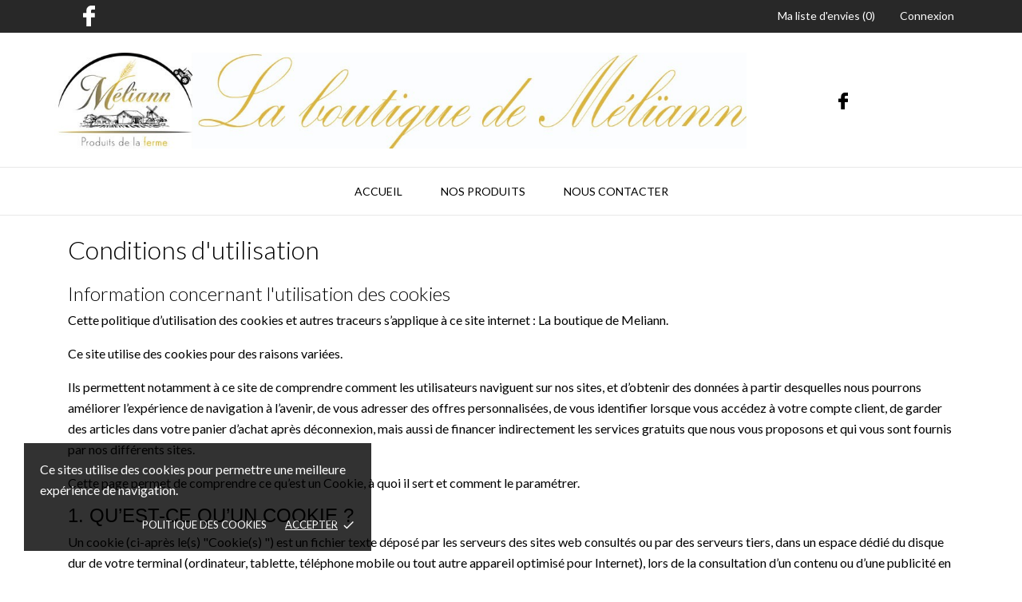

--- FILE ---
content_type: text/html; charset=utf-8
request_url: https://meliann.fr/content/3-conditions-utilisation
body_size: 8940
content:
<!doctype html>
 <html lang="fr">

 <head>
  
  
  <meta charset="utf-8">


  <meta http-equiv="x-ua-compatible" content="ie=edge">



  <title>Conditions d&#039;utilisation</title>
  <meta name="description" content="Nos conditions d&#039;utilisation">
  <meta name="keywords" content="conditions, utilisation, vente">
      <meta name="robots" content="noindex">
    


  <meta name="viewport" content="width=device-width, initial-scale=1">



  <link rel="icon" type="image/vnd.microsoft.icon" href="/img/favicon.ico?1624377680">
  <link rel="shortcut icon" type="image/x-icon" href="/img/favicon.ico?1624377680">



    <link rel="stylesheet" href="https://meliann.fr/modules/anscrolltop/views/css/ionicons.min.css" type="text/css" media="all">
  <link rel="stylesheet" href="https://meliann.fr/themes/grainfoodmarket/assets/css/theme.css" type="text/css" media="all">
  <link rel="stylesheet" href="https://meliann.fr/themes/grainfoodmarket/assets/css/photoswipe.css" type="text/css" media="all">
  <link rel="stylesheet" href="https://meliann.fr/themes/grainfoodmarket/assets/css/default-skin.css" type="text/css" media="all">
  <link rel="stylesheet" href="//fonts.googleapis.com/css2?family=Lato:wght@300;400;700;900&amp;display=swap" type="text/css" media="all">
  <link rel="stylesheet" href="https://meliann.fr/themes/grainfoodmarket/modules/anblog/views/css/anblog.css" type="text/css" media="all">
  <link rel="stylesheet" href="https://meliann.fr/themes/grainfoodmarket/modules/an_productattributes/views/css/front.css" type="text/css" media="all">
  <link rel="stylesheet" href="https://meliann.fr/modules/clickncollect/views/css/sweetalert.css" type="text/css" media="all">
  <link rel="stylesheet" href="https://meliann.fr/modules/clickncollect/views/css/leaflet.css" type="text/css" media="all">
  <link rel="stylesheet" href="https://meliann.fr/modules/clickncollect/views/css/front.css" type="text/css" media="all">
  <link rel="stylesheet" href="https://meliann.fr/js/jquery/ui/themes/base/minified/jquery-ui.min.css" type="text/css" media="all">
  <link rel="stylesheet" href="https://meliann.fr/js/jquery/ui/themes/base/minified/jquery.ui.theme.min.css" type="text/css" media="all">
  <link rel="stylesheet" href="https://meliann.fr/modules/ps_imageslider/css/homeslider.css" type="text/css" media="all">
  <link rel="stylesheet" href="https://meliann.fr/modules/anscrolltop/views/css/8386756f785c691b60cf82c21d82ef78.css" type="text/css" media="all">
  <link rel="stylesheet" href="https://meliann.fr/modules/an_brandslider/views/css/owl.carousel.min.css" type="text/css" media="all">
  <link rel="stylesheet" href="https://meliann.fr/modules/an_brandslider/views/css/front.css" type="text/css" media="all">
  <link rel="stylesheet" href="https://meliann.fr/themes/grainfoodmarket/modules/an_megamenu/views/css/front.css" type="text/css" media="all">
  <link rel="stylesheet" href="https://meliann.fr/themes/grainfoodmarket/modules/an_wishlist/views/css/front.css" type="text/css" media="all">
  <link rel="stylesheet" href="https://meliann.fr/modules/an_wishlist/views/css/magnific-popup.css" type="text/css" media="all">
  <link rel="stylesheet" href="https://meliann.fr/modules/an_cookie_popup/views/css/front.css" type="text/css" media="all">
  <link rel="stylesheet" href="https://meliann.fr/modules/an_cookie_popup/views/css/663fa653ae3bb8cdf9e4fa402d4e1a6b.css" type="text/css" media="all">
  <link rel="stylesheet" href="https://meliann.fr/modules/an_theme/views/css/270e09d4e28e55bd2cdad1b3cc07b5f9.css" type="text/css" media="all">
  <link rel="stylesheet" href="https://meliann.fr/modules/anthemeblocks/views/css/owl.carousel.min.css" type="text/css" media="all">
  <link rel="stylesheet" href="https://meliann.fr/modules/anthemeblocks/views/templates/front/homeslider/css/homeslider.css" type="text/css" media="all">
  <link rel="stylesheet" href="https://meliann.fr/modules/anthemeblocks/views/templates/front/customtext/css/customtext.css" type="text/css" media="all">
  <link rel="stylesheet" href="https://meliann.fr/modules/anthemeblocks/views/css/front.css" type="text/css" media="all">
  <link rel="stylesheet" href="https://meliann.fr/modules/an_theme/views/css/sidebarcart.css" type="text/css" media="all">
  <link rel="stylesheet" href="https://meliann.fr/modules/an_theme/views/css/animate.min.css" type="text/css" media="all">
  <link rel="stylesheet" href="https://meliann.fr/modules/an_theme/views/css/buttons_effect.css" type="text/css" media="all">
  <link rel="stylesheet" href="https://meliann.fr/modules/an_theme/views/css/hoveronproducts.css" type="text/css" media="all">




  

  <script type="text/javascript">
        var prestashop = {"cart":{"products":[],"totals":{"total":{"type":"total","label":"Total","amount":0,"value":"0,00\u00a0\u20ac"},"total_including_tax":{"type":"total","label":"Total TTC","amount":0,"value":"0,00\u00a0\u20ac"},"total_excluding_tax":{"type":"total","label":"Total HT :","amount":0,"value":"0,00\u00a0\u20ac"}},"subtotals":{"products":{"type":"products","label":"Sous-total","amount":0,"value":"0,00\u00a0\u20ac"},"discounts":null,"shipping":{"type":"shipping","label":"Livraison","amount":0,"value":"gratuit"},"tax":null},"products_count":0,"summary_string":"0 articles","vouchers":{"allowed":1,"added":[]},"discounts":[],"minimalPurchase":10,"minimalPurchaseRequired":"Un montant total minimum de 10,00\u00a0\u20acs HT est requis pour valider votre commande. Le montant actuel de votre commande est de 0,00\u00a0\u20ac HT."},"currency":{"name":"Euro","iso_code":"EUR","iso_code_num":"978","sign":"\u20ac"},"customer":{"lastname":null,"firstname":null,"email":null,"birthday":null,"newsletter":null,"newsletter_date_add":null,"optin":null,"website":null,"company":null,"siret":null,"ape":null,"is_logged":false,"gender":{"type":null,"name":null},"addresses":[]},"language":{"name":"Fran\u00e7ais (French)","iso_code":"fr","locale":"fr-FR","language_code":"fr","is_rtl":"0","date_format_lite":"d\/m\/Y","date_format_full":"d\/m\/Y H:i:s","id":1},"page":{"title":"","canonical":null,"meta":{"title":"Conditions d'utilisation","description":"Nos conditions d'utilisation","keywords":"conditions, utilisation, vente","robots":"noindex"},"page_name":"cms","body_classes":{"lang-fr":true,"lang-rtl":false,"country-FR":true,"currency-EUR":true,"layout-full-width":true,"page-cms":true,"tax-display-enabled":true,"cms-id-3":true},"admin_notifications":[]},"shop":{"name":"La boutique de M\u00e9l\u00efann","logo":"\/img\/prestashop-logo-1623070383.jpg","stores_icon":"\/img\/logo_stores.png","favicon":"\/img\/favicon.ico"},"urls":{"base_url":"https:\/\/meliann.fr\/","current_url":"https:\/\/meliann.fr\/content\/3-conditions-utilisation","shop_domain_url":"https:\/\/meliann.fr","img_ps_url":"https:\/\/meliann.fr\/img\/","img_cat_url":"https:\/\/meliann.fr\/img\/c\/","img_lang_url":"https:\/\/meliann.fr\/img\/l\/","img_prod_url":"https:\/\/meliann.fr\/img\/p\/","img_manu_url":"https:\/\/meliann.fr\/img\/m\/","img_sup_url":"https:\/\/meliann.fr\/img\/su\/","img_ship_url":"https:\/\/meliann.fr\/img\/s\/","img_store_url":"https:\/\/meliann.fr\/img\/st\/","img_col_url":"https:\/\/meliann.fr\/img\/co\/","img_url":"https:\/\/meliann.fr\/themes\/grainfoodmarket\/assets\/img\/","css_url":"https:\/\/meliann.fr\/themes\/grainfoodmarket\/assets\/css\/","js_url":"https:\/\/meliann.fr\/themes\/grainfoodmarket\/assets\/js\/","pic_url":"https:\/\/meliann.fr\/upload\/","pages":{"address":"https:\/\/meliann.fr\/adresse","addresses":"https:\/\/meliann.fr\/adresses","authentication":"https:\/\/meliann.fr\/connexion","cart":"https:\/\/meliann.fr\/panier","category":"https:\/\/meliann.fr\/index.php?controller=category","cms":"https:\/\/meliann.fr\/index.php?controller=cms","contact":"https:\/\/meliann.fr\/nous-contacter","discount":"https:\/\/meliann.fr\/reduction","guest_tracking":"https:\/\/meliann.fr\/suivi-commande-invite","history":"https:\/\/meliann.fr\/historique-commandes","identity":"https:\/\/meliann.fr\/identite","index":"https:\/\/meliann.fr\/","my_account":"https:\/\/meliann.fr\/mon-compte","order_confirmation":"https:\/\/meliann.fr\/confirmation-commande","order_detail":"https:\/\/meliann.fr\/index.php?controller=order-detail","order_follow":"https:\/\/meliann.fr\/suivi-commande","order":"https:\/\/meliann.fr\/commande","order_return":"https:\/\/meliann.fr\/index.php?controller=order-return","order_slip":"https:\/\/meliann.fr\/avoirs","pagenotfound":"https:\/\/meliann.fr\/page-introuvable","password":"https:\/\/meliann.fr\/recuperation-mot-de-passe","pdf_invoice":"https:\/\/meliann.fr\/index.php?controller=pdf-invoice","pdf_order_return":"https:\/\/meliann.fr\/index.php?controller=pdf-order-return","pdf_order_slip":"https:\/\/meliann.fr\/index.php?controller=pdf-order-slip","prices_drop":"https:\/\/meliann.fr\/promotions","product":"https:\/\/meliann.fr\/index.php?controller=product","search":"https:\/\/meliann.fr\/recherche","sitemap":"https:\/\/meliann.fr\/plan du site","stores":"https:\/\/meliann.fr\/magasins","supplier":"https:\/\/meliann.fr\/fournisseur","register":"https:\/\/meliann.fr\/connexion?create_account=1","order_login":"https:\/\/meliann.fr\/commande?login=1"},"alternative_langs":{"fr":"https:\/\/meliann.fr\/content\/3-conditions-utilisation"},"theme_assets":"\/themes\/grainfoodmarket\/assets\/","actions":{"logout":"https:\/\/meliann.fr\/?mylogout="},"no_picture_image":{"bySize":{"thumb_cover":{"url":"https:\/\/meliann.fr\/img\/p\/fr-default-thumb_cover.jpg","width":90,"height":90},"small_default":{"url":"https:\/\/meliann.fr\/img\/p\/fr-default-small_default.jpg","width":98,"height":98},"cart_default":{"url":"https:\/\/meliann.fr\/img\/p\/fr-default-cart_default.jpg","width":112,"height":113},"menu_default":{"url":"https:\/\/meliann.fr\/img\/p\/fr-default-menu_default.jpg","width":180,"height":180},"catalog_small":{"url":"https:\/\/meliann.fr\/img\/p\/fr-default-catalog_small.jpg","width":184,"height":184},"catalog_medium":{"url":"https:\/\/meliann.fr\/img\/p\/fr-default-catalog_medium.jpg","width":255,"height":255},"home_default":{"url":"https:\/\/meliann.fr\/img\/p\/fr-default-home_default.jpg","width":255,"height":255},"catalog_large":{"url":"https:\/\/meliann.fr\/img\/p\/fr-default-catalog_large.jpg","width":398,"height":398},"large_default":{"url":"https:\/\/meliann.fr\/img\/p\/fr-default-large_default.jpg","width":445,"height":446},"medium_default":{"url":"https:\/\/meliann.fr\/img\/p\/fr-default-medium_default.jpg","width":452,"height":452},"full_default":{"url":"https:\/\/meliann.fr\/img\/p\/fr-default-full_default.jpg","width":800,"height":801}},"small":{"url":"https:\/\/meliann.fr\/img\/p\/fr-default-thumb_cover.jpg","width":90,"height":90},"medium":{"url":"https:\/\/meliann.fr\/img\/p\/fr-default-catalog_medium.jpg","width":255,"height":255},"large":{"url":"https:\/\/meliann.fr\/img\/p\/fr-default-full_default.jpg","width":800,"height":801},"legend":""}},"configuration":{"display_taxes_label":true,"display_prices_tax_incl":true,"is_catalog":true,"show_prices":true,"opt_in":{"partner":false},"quantity_discount":{"type":"discount","label":"Remise"},"voucher_enabled":1,"return_enabled":1},"field_required":[],"breadcrumb":{"links":[{"title":"Accueil","url":"https:\/\/meliann.fr\/"},{"title":"Conditions d'utilisation","url":"https:\/\/meliann.fr\/content\/3-conditions-utilisation"}],"count":2},"link":{"protocol_link":"https:\/\/","protocol_content":"https:\/\/"},"time":1768725037,"static_token":"089ba8fdac1deaafa4ee72601e9b1663","token":"a25b222551587650920b171adc4f0cbd"};
        var psemailsubscription_subscription = "https:\/\/meliann.fr\/module\/ps_emailsubscription\/subscription";
      </script>



  <!-- emarketing start -->



<!-- emarketing end --><script>
	var an_productattributes = {
		controller: "https://meliann.fr/module/an_productattributes/ajax",
		config: JSON.parse('{\"type_view\":\"standart\",\"display_add_to_cart\":\"1\",\"display_quantity\":\"1\",\"display_labels\":\"0\",\"product_miniature\":\".js-product-miniature\",\"thumbnail_container\":\".thumbnail-container\",\"price\":\".price\",\"regular_price\":\".regular-price\",\"product_price_and_shipping\":\".product-price-and-shipping\",\"separator\":\" \\/ \",\"background_sold_out\":\"#ffc427\",\"color_sold_out\":\"#ffffff\",\"background_sale\":\"#e53d60\",\"color_sale\":\"#ffffff\",\"display_prices\":\"1\"}'),
	}
</script><div class="notification_cookie">
    <div class="notification_cookie-content">
        <p>Ce sites utilise des cookies pour permettre une meilleure expérience de navigation.</p>        <div class="notification_cookie-action">
                            <a href="https://meliann.fr/content/3-conditions-utilisation" class="notification_cookie-link">Politique des cookies</a>
                        <span class="notification_cookie-accept">Accepter<i class="material-icons">done</i></span>
        </div>
    </div>
</div>



<meta property="og:url" content="https://meliann.fr"/>
<meta property="og:title" content="La boutique de Melïann"/>
<meta property="og:type" content="website"/>
<meta property="og:site_name" content=""/>
<meta property="og:image" content="https://meliann.fr/img/logo.jpg"/>
  
</head>

<body id="cms" class=" lang-fr country-fr currency-eur layout-full-width page-cms tax-display-enabled cms-id-3">

  
  
  

  <main>
    
        

    <header id="header">
      
       
 <div class="header-banner">
  
</div>



<nav class="header-nav">
  <div class="container">
    <div class="row">
      <div class="hidden-sm-down">
        <div class="col-lg-4 col-md-5 col-sm-4 col-xs-12 left-nav">
          
  <div class="block-social">
    <ul>
              <li class="facebook">
          <a href="https://www.facebook.com/laboutiquedemeliann" target="_blank">
		        <span class="anicon">
                                                  <svg id="Layer_1" data-name="Layer 1" xmlns="http://www.w3.org/2000/svg" viewBox="0 0 7 12"><path class="cls-1" d="M13.24,3.5H11.56a2.84,2.84,0,0,0-3.11,3V7.81H6.76a.26.26,0,0,0-.26.25v2a.26.26,0,0,0,.26.25H8.45v5a.26.26,0,0,0,.27.24h2.2a.25.25,0,0,0,.26-.24v-5h2a.26.26,0,0,0,.26-.25v-2a.21.21,0,0,0-.08-.17.25.25,0,0,0-.18-.08h-2V6.66c0-.55.15-.84.92-.84h1.14a.25.25,0,0,0,.26-.24V3.75A.26.26,0,0,0,13.24,3.5Z" transform="translate(-6.5 -3.5)"/></svg>
                        		        </span>
		        <span class="block-social-label">Facebook</span>
		      </a>
        </li>
          </ul>
  </div>


        </div>
        <div class="col-lg-4 col-md-4 col-sm-4">
          <div id="_desktop_social">
            
          </div>
        </div>
        <div class="col-lg-4 col-md-3 col-sm-4 right-nav">
          <div  class="an_wishlist-nav-link" id="_desktop_an_wishlist-nav">
	<a href="https://meliann.fr/module/an_wishlist/list" title="Ma liste d'envies">
		<span>Ma liste d'envies (<span class="js-an_wishlist-nav-count">0</span>)</span>
	</a>
</div>

 <div id="_desktop_user_info">
   <div class="user-info">
                <a
           href="https://meliann.fr/mon-compte"
           title="Identifiez-vous"
           rel="nofollow"
         >
          
           <span class="account-login">Connexion</span>
         </a>
              <!--
            <a
         href="https://meliann.fr/mon-compte"
         title="Identifiez-vous"
         rel="nofollow"
       >
         <span>Se connecter</span>
       </a>
          -->
   </div>
 </div>
 
        </div>
      </div>
      <div class="hidden-md-up text-xs-center mobile">
          <div class="pull-xs-left" id="menu-icon">
            <svg
            xmlns="http://www.w3.org/2000/svg"
            xmlns:xlink="http://www.w3.org/1999/xlink"
            width="19px" height="17px">
           <path fill-rule="evenodd"  fill="rgb(0, 0, 0)"
            d="M18.208,9.273 L0.792,9.273 C0.354,9.273 0.000,8.927 0.000,8.500 C0.000,8.073 0.354,7.727 0.792,7.727 L18.208,7.727 C18.645,7.727 19.000,8.073 19.000,8.500 C19.000,8.927 18.646,9.273 18.208,9.273 ZM18.208,1.545 L0.792,1.545 C0.354,1.545 0.000,1.199 0.000,0.773 C0.000,0.346 0.354,-0.000 0.792,-0.000 L18.208,-0.000 C18.645,-0.000 19.000,0.346 19.000,0.773 C19.000,1.199 18.646,1.545 18.208,1.545 ZM0.792,15.455 L18.208,15.455 C18.645,15.455 19.000,15.801 19.000,16.227 C19.000,16.654 18.646,17.000 18.208,17.000 L0.792,17.000 C0.354,17.000 0.000,16.654 0.000,16.227 C0.000,15.801 0.354,15.455 0.792,15.455 Z"/>
           </svg>
        </div>
        <div class="pull-xs-right" id="_mobile_cart"></div>
        <div class="top-logo" id="_mobile_logo"></div>
        <div class="pull-xs-right" id="_mobile_search_widget"></div>
        <div class="clearfix"></div>
      </div>
    </div>
  </div>
</nav>



<div class="header-top">
    <div class="container header_middle_line">

      <div class="header-left col-md-4" style="display:none">
           <!-- Block search module TOP -->
<div id="_desktop_search_widget" class="search-wrapper dropdown">
	<div class="search-button dropdown-toggle" data-toggle="dropdown" >
		 <span class='search-open-btn hidden-sm-down'><svg
         xmlns="http://www.w3.org/2000/svg"
         xmlns:xlink="http://www.w3.org/1999/xlink"
         width="19px" height="18px">
        <path fill-rule="evenodd"  fill="rgb(0, 0, 0)"
         d="M13.899,11.849 L18.603,16.552 L17.239,17.916 L12.536,13.212 L13.238,12.510 C10.413,15.333 5.835,15.333 3.011,12.509 C0.186,9.684 0.186,5.105 3.011,2.281 C5.835,-0.543 10.414,-0.543 13.239,2.281 C16.063,5.105 16.063,9.683 13.239,12.508 L13.899,11.849 ZM11.829,3.692 C9.783,1.646 6.467,1.646 4.421,3.692 C2.376,5.737 2.376,9.054 4.421,11.099 C6.467,13.144 9.783,13.144 11.829,11.099 C13.874,9.054 13.874,5.737 11.829,3.692 Z"/>
        </svg>Rechercher</span>
	</div>

<div id="search_widget" class="search-widget dropdown-menu" data-search-controller-url="//meliann.fr/recherche">
	<form method="get" action="//meliann.fr/recherche">
		<input type="hidden" name="controller" value="search">
		<input type="text" name="s" value="" placeholder="Rechercher" aria-label="Rechercher">
		<button type="submit">
			<svg
             xmlns="http://www.w3.org/2000/svg"
             xmlns:xlink="http://www.w3.org/1999/xlink"
             width="19px" height="18px">
            <path fill-rule="evenodd"  fill="rgb(0, 0, 0)"
             d="M13.899,11.849 L18.603,16.552 L17.239,17.916 L12.536,13.212 L13.238,12.510 C10.413,15.333 5.835,15.333 3.011,12.509 C0.186,9.684 0.186,5.105 3.011,2.281 C5.835,-0.543 10.414,-0.543 13.239,2.281 C16.063,5.105 16.063,9.683 13.239,12.508 L13.899,11.849 ZM11.829,3.692 C9.783,1.646 6.467,1.646 4.421,3.692 C2.376,5.737 2.376,9.054 4.421,11.099 C6.467,13.144 9.783,13.144 11.829,11.099 C13.874,9.054 13.874,5.737 11.829,3.692 Z"/>
            </svg>
		</button>

	</form>
</div>
</div>
<!-- /Block search module TOP -->

        </div>
      <div class="col-md-9 hidden-sm-down" id="_desktop_logo">
			<a href="https://meliann.fr/">
			  <img class="logo img-responsive" src="/img/prestashop-logo-1623070383.jpg" alt="La boutique de Mélïann">
			</a>
        </div>
      <div class="header-right col-md-4">
        
		
		<div style="position:relative;text-align:center;margin-top:10px;">
		<a href="https://www.facebook.com/laboutiquedemeliann" target="_blank">
			<span class="anicon">
				<svg id="Layer_1" data-name="Layer 1" xmlns="http://www.w3.org/2000/svg" viewBox="0 0 7 12" style="width:12px;"><path class="cls-1" style="fill:#000;" d="M13.24,3.5H11.56a2.84,2.84,0,0,0-3.11,3V7.81H6.76a.26.26,0,0,0-.26.25v2a.26.26,0,0,0,.26.25H8.45v5a.26.26,0,0,0,.27.24h2.2a.25.25,0,0,0,.26-.24v-5h2a.26.26,0,0,0,.26-.25v-2a.21.21,0,0,0-.08-.17.25.25,0,0,0-.18-.08h-2V6.66c0-.55.15-.84.92-.84h1.14a.25.25,0,0,0,.26-.24V3.75A.26.26,0,0,0,13.24,3.5Z" transform="translate(-6.5 -3.5)"></path></svg>
			</span>
		</a>
		</div>
			
      </div>
    </div>
        <div class="navigation position-static">
            <div class="container">
          <div class="row">
            <div class="amega-menu hidden-sm-down">
<div id="amegamenu" class="">
  <div class="fixed-menu-container">
  
  <ul class="anav-top">
    <li class="amenu-item mm-1 ">
    <a href="https://meliann.fr/" class="amenu-link">      Accueil
          </a>
      </li>
    <li class="amenu-item mm-3 ">
    <a href="https://meliann.fr/brand/3-gaec-de-gue" class="amenu-link">      Nos produits
          </a>
      </li>
    <li class="amenu-item mm-4 ">
    <a href="https://meliann.fr/nous-contacter" class="amenu-link">      Nous contacter
          </a>
      </li>
    </ul>
  <div class="col-md-2 fixed-menu-right">
    
  </div>
  
 </div>
</div>
</div>

            <div class="clearfix"></div>
          </div>
        </div>
      </div>
    </div>
    <div class="amegamenu_mobile-cover"></div>
         <div class="amegamenu_mobile-modal">
           <div id="mobile_top_menu_wrapper" class="row hidden-lg-up" data-level="0">
             <div class="mobile-menu-header">
               <div class="megamenu_mobile-btn-back">
                 <svg
                 xmlns="http://www.w3.org/2000/svg"
                 xmlns:xlink="http://www.w3.org/1999/xlink"
                 width="26px" height="12px">
                 <path fill-rule="evenodd"  fill="rgb(0, 0, 0)"
                 d="M25.969,6.346 C25.969,5.996 25.678,5.713 25.319,5.713 L3.179,5.713 L7.071,1.921 C7.324,1.673 7.324,1.277 7.071,1.029 C6.817,0.782 6.410,0.782 6.156,1.029 L1.159,5.898 C0.905,6.145 0.905,6.542 1.159,6.789 L6.156,11.658 C6.283,11.782 6.447,11.844 6.616,11.844 C6.785,11.844 6.949,11.782 7.076,11.658 C7.330,11.411 7.330,11.014 7.076,10.767 L3.184,6.975 L25.329,6.975 C25.678,6.975 25.969,6.697 25.969,6.346 Z"/>
                 </svg>
               </div>
               <div class="megamenu_mobile-btn-close">
                 <svg
                 xmlns="http://www.w3.org/2000/svg"
                 xmlns:xlink="http://www.w3.org/1999/xlink"
                 width="16px" height="16px">
                 <path fill-rule="evenodd"  fill="rgb(0, 0, 0)"
                 d="M16.002,0.726 L15.274,-0.002 L8.000,7.273 L0.725,-0.002 L-0.002,0.726 L7.273,8.000 L-0.002,15.274 L0.725,16.002 L8.000,8.727 L15.274,16.002 L16.002,15.274 L8.727,8.000 L16.002,0.726 Z"/>
                 </svg>
               </div>
             </div>
             <div class="js-top-menu mobile" id="_mobile_top_menu"></div>
               <div class="js-top-menu-bottom">
                 <div class="mobile-menu-fixed">
                                           <div class="mobile-amega-menu">
    
    <div id="mobile-amegamenu">
      <ul class="anav-top anav-mobile">
            <li class="amenu-item mm-1 ">
        <div class=" mobile-item-nodropdown">
        <a href="https://meliann.fr/" class="amenu-link">          <span>Accueil</span>
                            </a>                    </div>
              </li>
            <li class="amenu-item mm-3 ">
        <div class=" mobile-item-nodropdown">
        <a href="https://meliann.fr/brand/3-gaec-de-gue" class="amenu-link">          <span>Nos produits</span>
                            </a>                    </div>
              </li>
            <li class="amenu-item mm-4 ">
        <div class=" mobile-item-nodropdown">
        <a href="https://meliann.fr/nous-contacter" class="amenu-link">          <span>Nous contacter</span>
                            </a>                    </div>
              </li>
            </ul>
    </div>
    </div>
        


                   <div id="_mobile_an_wishlist-nav"></div>
                   <div  id="_mobile_clientservice"></div>
                   <div class="mobile-lang-and-cur">
                     <div id="_mobile_currency_selector"></div>
                     <div id="_mobile_language_selector"></div>
                     <div id="_mobile_user_info"></div>
                   </div>
                 </div>
               </div>
             </div>
           </div>
         </div>


      
    </header>

    
    
<aside id="notifications">
  <div class="container">
    
    
    
      </div>
</aside>
    

    <section id="wrapper">
      <div class="container">
        
        <nav data-depth="2" class="breadcrumb">
        <ol class="container" itemscope itemtype="http://schema.org/BreadcrumbList">
                      
              <li itemprop="itemListElement" itemscope itemtype="http://schema.org/ListItem">
                <a itemprop="item" href="https://meliann.fr/">
                  <span itemprop="name">Accueil</span>
                </a>
                <meta itemprop="position" content="1">
              </li>
            
                      
              <li itemprop="itemListElement" itemscope itemtype="http://schema.org/ListItem">
                <a itemprop="item" href="https://meliann.fr/content/3-conditions-utilisation">
                  <span itemprop="name">Conditions d&#039;utilisation</span>
                </a>
                <meta itemprop="position" content="2">
              </li>
            
                  </ol>

</nav>
        

                  

          
  <div id="content-wrapper">
	
    

  <section id="main">

    
      
        <header class="page-header">
          <h1>
  Conditions d&#039;utilisation
</h1>
        </header>
      
    

    
  <section id="content" class="page-content page-cms page-cms-3">

    
      <h2 style="padding:0px;border:0px;font-size:24px;line-height:1em;">Information concernant l'utilisation des cookies</h2>
<p>Cette politique d’utilisation des cookies et autres traceurs s’applique à ce site internet : La boutique de Meliann.</p>
<p>Ce site utilise des cookies pour des raisons variées.</p>
<p>Ils permettent notamment à ce site de comprendre comment les utilisateurs naviguent sur nos sites, et d’obtenir des données à partir desquelles nous pourrons améliorer l’expérience de navigation à l’avenir, de vous adresser des offres personnalisées, de vous identifier lorsque vous accédez à votre compte client, de garder des articles dans votre panier d’achat après déconnexion, mais aussi de financer indirectement les services gratuits que nous vous proposons et qui vous sont fournis par nos différents sites.</p>
<p>Cette page permet de comprendre ce qu’est un Cookie, à quoi il sert et comment le paramétrer.</p>
<h2 style="padding:0px;border:0px;font-size:24px;line-height:1em;font-family:Poppins, sans-serif;vertical-align:baseline;max-width:100%;letter-spacing:0px;"><strong style="margin:0px;padding:0px;border:0px;font-style:inherit;font-variant:inherit;font-size:inherit;line-height:inherit;font-family:inherit;vertical-align:baseline;max-width:100%;">1. QU’EST-CE QU’UN COOKIE ?</strong></h2>
<p>Un cookie (ci-après le(s) "Cookie(s) ") est un fichier texte déposé par les serveurs des sites web consultés ou par des serveurs tiers, dans un espace dédié du disque dur de votre terminal (ordinateur, tablette, téléphone mobile ou tout autre appareil optimisé pour Internet), lors de la consultation d’un contenu ou d’une publicité en ligne. Il enregistre des informations relatives à votre navigation sur internet.</p>
<p>Ce fichier Cookie ne peut être lu que par son émetteur à qui il permet, pendant sa durée de validité, de reconnaître le terminal concerné à chaque fois que ce terminal accède à un contenu numérique comportant des Cookies dudit émetteur. Le Cookie ne vous identifie pas personnellement, mais uniquement le navigateur de votre terminal.</p>
<p>Lors de votre connexion sur notre site, une bannière s’affiche. Sous réserve de votre choix, des Cookies seront stockés dans la mémoire de votre ordinateur, smartphone, tablette, mobile etc. Les informations ainsi collectées peuvent être utilisées par le site consultés ou par un tiers, telle qu’une régie publicitaire, ou tout autre partenaire.</p>
<p>La durée de validité du cookie est de 13 (treize) mois maximum à compter du jour où vous avez donné votre consentement à l’intégration dudit cookie.</p>
<p>Vous avez cependant la possibilité de les effacer de votre terminal à tout moment.</p>
<p>Il existe plusieurs types de Cookies et différents moyens de s’y opposer (voir point 2).</p>
<p>Vous avez la possibilité de refuser l’enregistrement des Cookies sur votre appareil et vous pouvez le faire à tout moment via votre logiciel de navigation, selon la procédure décrite au point 3 du présent document.Lors de votre connexion sur nos sites, une bannière s’affiche. Sous réserve de votre choix, des Cookies seront stockés dans la mémoire de votre ordinateur, smartphone, tablette, mobile etc. Les informations ainsi collectées peuvent être utilisées par le site consultés ou par un tiers, telle qu’une régie publicitaire, ou tout autre partenaire.</p>
<p>La durée de validité du cookie est de 13 (treize) mois maximum à compter du jour où vous avez donné votre consentement à l’intégration dudit cookie.</p>
<p>Vous avez cependant la possibilité de les effacer de votre terminal à tout moment.</p>
<p>Il existe plusieurs types de Cookies et différents moyens de s’y opposer (voir point 2).</p>
<p>Vous avez la possibilité de refuser l’enregistrement des Cookies sur votre appareil et vous pouvez le faire à tout moment via votre logiciel de navigation, selon la procédure décrite au point 3 du présent document.</p>
    

    
      
    

    
      
    

  </section>

    
    
      <footer class="page-footer">
        
          <!-- Footer content -->
        
      </footer>
    

  </section>


  </div>


          
          
          
        </div>
      </section>

      <footer id="footer">
        
            
      
    
<div class="footer-container">
  <div class="container">
    <div class="row">
      
        <div id="an_brandslider-block" class="clearfix col-lg-12">
		<div class="owl-carousel an_brandslider-items">
				<div class="an_brandslider-item">
			<a href="https://meliann.fr/brand/3-la-boutique-de-meliann" title="En savoir plus sur La boutique de Méliann">
									<img src="/img/m/3-brand_small.jpg" width="auto" height="auto" alt="" />
													<span>La boutique de Méliann</span>
							</a>
		</div>
			</div>
</div>
<div class="block-contact col-md-3 links wrapper">
  <div class="hidden-sm-down">
     <div class="col-md-4 hidden-sm-down" id="_desktop_logo">
	<a href="https://meliann.fr/">
					<img class="logo img-responsive" src="/img/prestashop-logo-1623070383.jpg" width="auto" height="auto" alt="La boutique de Mélïann">
			</a>
</div>
      La boutique de Mélïann<br />7 rue d'Esclimont<br />Gué de Bleury<br />28700 Auneau-Bleury-Saint Symphorien<br />France
                    </div>
  <div class="hidden-md-up">
    <div class="title">
      <a class="h3" href="https://meliann.fr/magasins">Informations</a>
    </div>
  </div>
</div>
<div class="col-md-6 links">
  <div class="row">
      <div class="col-md-6 wrapper">
      <p class="h3 hidden-sm-down">Produits</p>
            <div class="title clearfix hidden-md-up" data-target="#footer_sub_menu_5421" data-toggle="collapse">
        <span class="h3">Produits</span>
        <span class="pull-xs-right">
          <span class="navbar-toggler collapse-icons">
            <i class="material-icons add">&#xE313;</i>
            <i class="material-icons remove">&#xE316;</i>
          </span>
        </span>
      </div>
      <ul id="footer_sub_menu_5421" class="collapse">
                  <li>
            <a
                id="link-product-page-prices-drop-1"
                class="cms-page-link"
                href="https://meliann.fr/promotions"
                title="Our special products">
              Promotions
            </a>
          </li>
                  <li>
            <a
                id="link-product-page-new-products-1"
                class="cms-page-link"
                href="https://meliann.fr/nouveaux-produits"
                title="Nos nouveaux produits">
              Nouveaux produits
            </a>
          </li>
                  <li>
            <a
                id="link-product-page-best-sales-1"
                class="cms-page-link"
                href="https://meliann.fr/meilleures-ventes"
                title="Nos meilleures ventes">
              Meilleures ventes
            </a>
          </li>
              </ul>
    </div>
      <div class="col-md-6 wrapper">
      <p class="h3 hidden-sm-down">La ferme de Meliann</p>
            <div class="title clearfix hidden-md-up" data-target="#footer_sub_menu_799" data-toggle="collapse">
        <span class="h3">La ferme de Meliann</span>
        <span class="pull-xs-right">
          <span class="navbar-toggler collapse-icons">
            <i class="material-icons add">&#xE313;</i>
            <i class="material-icons remove">&#xE316;</i>
          </span>
        </span>
      </div>
      <ul id="footer_sub_menu_799" class="collapse">
                  <li>
            <a
                id="link-cms-page-2-2"
                class="cms-page-link"
                href="https://meliann.fr/content/2-mentions-legales"
                title="Mentions légales">
              Mentions légales
            </a>
          </li>
                  <li>
            <a
                id="link-cms-page-3-2"
                class="cms-page-link"
                href="https://meliann.fr/content/3-conditions-utilisation"
                title="Nos conditions d&#039;utilisation">
              Conditions d&#039;utilisation
            </a>
          </li>
                  <li>
            <a
                id="link-static-page-contact-2"
                class="cms-page-link"
                href="https://meliann.fr/nous-contacter"
                title="Utiliser le formulaire pour nous contacter">
              Contactez-nous
            </a>
          </li>
              </ul>
    </div>
    </div>
</div>
<div id="block_myaccount_infos" class="col-md-3 links wrapper">
  <p class="h3 myaccount-title hidden-sm-down">
    <a href="https://meliann.fr/mon-compte" rel="nofollow">
      Votre compte
    </a>
  </p>
  <div class="title clearfix hidden-md-up" data-target="#footer_account_list" data-toggle="collapse">
    <span class="h3">Votre compte</span>
    <span class="pull-xs-right">
      <span class="navbar-toggler collapse-icons">
        <i class="material-icons add">&#xE313;</i>
        <i class="material-icons remove">&#xE316;</i>
      </span>
    </span>
  </div>
  <ul class="account-list collapse" id="footer_account_list">
            <li>
          <a href="https://meliann.fr/identite" title="Informations personnelles" rel="nofollow">
            Informations personnelles
          </a>
        </li>
            <li>
          <a href="https://meliann.fr/suivi-commande" title="Retours produit" rel="nofollow">
            Retours produit
          </a>
        </li>
            <li>
          <a href="https://meliann.fr/historique-commandes" title="Commandes" rel="nofollow">
            Commandes
          </a>
        </li>
            <li>
          <a href="https://meliann.fr/avoirs" title="Avoirs" rel="nofollow">
            Avoirs
          </a>
        </li>
            <li>
          <a href="https://meliann.fr/adresses" title="Adresses" rel="nofollow">
            Adresses
          </a>
        </li>
            <li>
          <a href="https://meliann.fr/reduction" title="Bons de réduction" rel="nofollow">
            Bons de réduction
          </a>
        </li>
        <li>
  <a href="//meliann.fr/module/ps_emailalerts/account" title="Mes alertes">
    Mes alertes
  </a>
</li>

	</ul>
</div>
<div id="scrolltopbtn">&#xf365;</div>
      
      
    </div>
    <div class="row">
      
        
      
    </div>
  </div>
</div>
<div class="copyright-container">
  <div class="container">
    <div class="row">
        <div class="col-md-6" style="display:flex;align-items: center;justify-content: center;">
          <div class="an_copyright">
        <a href="https://meliann.fr/content/2-mentions-legales">
        <p>© 2026 - Copyright La boutique de Melian™</p>
        </a>
    </div>
        </div>
      <div class="col-md-6" style="color:#9e9e9e;display:flex;align-items: center;justify-content: center;"><a href="https://www.facebook.com/laboutiquedemeliann">Pour nous suivre : </a>
       
  <div class="block-social">
    <ul>
              <li class="facebook">
          <a href="https://www.facebook.com/laboutiquedemeliann" target="_blank">
		        <span class="anicon">
                                                  <svg id="Layer_1" data-name="Layer 1" xmlns="http://www.w3.org/2000/svg" viewBox="0 0 7 12"><path class="cls-1" d="M13.24,3.5H11.56a2.84,2.84,0,0,0-3.11,3V7.81H6.76a.26.26,0,0,0-.26.25v2a.26.26,0,0,0,.26.25H8.45v5a.26.26,0,0,0,.27.24h2.2a.25.25,0,0,0,.26-.24v-5h2a.26.26,0,0,0,.26-.25v-2a.21.21,0,0,0-.08-.17.25.25,0,0,0-.18-.08h-2V6.66c0-.55.15-.84.92-.84h1.14a.25.25,0,0,0,.26-.24V3.75A.26.26,0,0,0,13.24,3.5Z" transform="translate(-6.5 -3.5)"/></svg>
                        		        </span>
		        <span class="block-social-label">Facebook</span>
		      </a>
        </li>
          </ul>
  </div>


      </div>
    </div>
  </div>
</div>
        
      </footer>

    </main>

    
      <script type="text/javascript" src="https://meliann.fr/themes/core.js" ></script>
  <script type="text/javascript" src="https://meliann.fr/themes/grainfoodmarket/assets/js/theme.js" ></script>
  <script type="text/javascript" src="https://meliann.fr/themes/grainfoodmarket/assets/js/jquery.cookie.min.js" ></script>
  <script type="text/javascript" src="https://meliann.fr/themes/grainfoodmarket/assets/js/owl.carousel.min.js" ></script>
  <script type="text/javascript" src="https://meliann.fr/themes/grainfoodmarket/assets/js/photoswipe.min.js" ></script>
  <script type="text/javascript" src="https://meliann.fr/themes/grainfoodmarket/assets/js/photoswipe-ui-default.min.js" ></script>
  <script type="text/javascript" src="https://meliann.fr/modules/ps_emailsubscription/views/js/ps_emailsubscription.js" ></script>
  <script type="text/javascript" src="https://meliann.fr/modules/ps_emailalerts/js/mailalerts.js" ></script>
  <script type="text/javascript" src="https://meliann.fr/themes/grainfoodmarket/modules/an_productattributes/views/js/front.js" ></script>
  <script type="text/javascript" src="https://meliann.fr/modules/clickncollect/views/js/leaflet.js" ></script>
  <script type="text/javascript" src="https://meliann.fr/modules/clickncollect/views/js/leaflet-provider.js" ></script>
  <script type="text/javascript" src="https://meliann.fr/modules/clickncollect/views/js/sweetalert.min.js" ></script>
  <script type="text/javascript" src="https://meliann.fr/modules/clickncollect/views/js/front.js" ></script>
  <script type="text/javascript" src="https://meliann.fr/js/jquery/ui/jquery-ui.min.js" ></script>
  <script type="text/javascript" src="https://meliann.fr/modules/ps_imageslider/js/responsiveslides.min.js" ></script>
  <script type="text/javascript" src="https://meliann.fr/modules/ps_imageslider/js/homeslider.js" ></script>
  <script type="text/javascript" src="https://meliann.fr/themes/grainfoodmarket/modules/ps_searchbar/ps_searchbar.js" ></script>
  <script type="text/javascript" src="https://meliann.fr/modules/anscrolltop/views/js/front.js" ></script>
  <script type="text/javascript" src="https://meliann.fr/modules/an_brandslider/views/js/owl.carousel.min.js" ></script>
  <script type="text/javascript" src="https://meliann.fr/modules/an_brandslider/views/js/a4c4f072b2e730954b0d40125b4c9586.js" ></script>
  <script type="text/javascript" src="https://meliann.fr/themes/grainfoodmarket/modules/an_megamenu/views/js/front.js" ></script>
  <script type="text/javascript" src="https://meliann.fr/modules/an_wishlist/views/js/front.js" ></script>
  <script type="text/javascript" src="https://meliann.fr/modules/an_wishlist/views/js/jquery.magnific-popup.min.js" ></script>
  <script type="text/javascript" src="https://meliann.fr/modules/an_cookie_popup/views/js/front.js" ></script>
  <script type="text/javascript" src="https://meliann.fr/modules/an_theme/views/js/nprogress.js" ></script>
  <script type="text/javascript" src="https://meliann.fr/modules/an_theme/views/js/sidebarcart.js" ></script>
  <script type="text/javascript" src="https://meliann.fr/modules/an_theme/views/js/wow.min.js" ></script>
  <script type="text/javascript" src="https://meliann.fr/modules/an_theme/views/js/stickymenu.js" ></script>
  <script type="text/javascript" src="https://meliann.fr/modules/anthemeblocks/views/templates/front/homeslider/js/init.slider.js" ></script>
  <script type="text/javascript" src="https://meliann.fr/themes/grainfoodmarket/assets/js/custom.js" ></script>


    

    
    
    
  </body>

  </html>

--- FILE ---
content_type: text/css
request_url: https://meliann.fr/themes/grainfoodmarket/modules/anblog/views/css/anblog.css
body_size: 4589
content:
@font-face {
  font-family: 'Fontawesome';
  font-style: normal;
  font-weight: normal;
  font-display: auto;
  src: url("webfonts/fa-brands-400.eot");
  src: url("webfonts/fa-brands-400.eot?#iefix") format("embedded-opentype"), url("webfonts/fa-brands-400.woff2") format("woff2"), url("webfonts/fa-brands-400.woff") format("woff"), url("webfonts/fa-brands-400.ttf") format("truetype"), url("webfonts/fa-brands-400.svg#fontawesome") format("svg");
}
/* MENU */

/* category */

/* blog listing */

.blogs-container{

}
.blogs-container h3{
    margin-bottom: 10px;
}
.blogs-container h4{
   margin-bottom: 3px;
}
.blogs-container .pagination .material-icons{
  font-size: 15px;
}
.blogs-container .product-count{
  margin-bottom: 1rem;
  padding-top: 0.5rem;
  padding-bottom: 0.5rem;
  text-align: center;
}

.blog-image img{
  max-width: 100% !important;
  max-height: unset;
}

.blog-item{
  padding: 0 0 40px;
  border-bottom: 1px solid #eeeeee;
  margin-bottom: 40px;
}

.blog-item .more{
  margin-top: 15px;
}

 .blog-meta span {
  font-size: 13px;
  color: rgb(198, 198, 198);
}
.blog-meta > span{
  margin-right: 8px;
  display: inline-block;
}
.blog-meta > span > i{
  font-size: 16px;
}
.blog-item .blog-meta {
  font-size: 93%;
  margin-bottom: 10px;
}
/* blog */
.blog-detail .blog-description{
  font-weight: bold;
}

.blog-detail .pagination .material-icons{
  font-size: 15px;
}

.blog-detail .product-count{
  margin-bottom: 1rem;
  padding-top: 0.5rem;
  padding-bottom: 0.5rem;
  text-align: center;
}

.blog-detail .blog-meta{

   padding-bottom: 10px;
}

.blog-tags, .extra-blogs , .blog-comments, .social-share,.blog-comment-block{
  margin-bottom: 20px;
}
.blog-tags a span{
   background: none repeat scroll 0 0 #666666;
    border-radius: 2px;
    color: #FFFFFF;
    font-weight: bold;
    line-height: 1;
    padding: 5px 10px;
    display: inline-block;
}

.extra-blogs ul li {
  padding: 6px 0 ;
  border-bottom: dotted 1px #DDDDDD
}

.blog-video-code .inner{
   background: #DDD;
   padding: 12px;
   margin-bottom: 15px;
   text-align: center;
}
/* comment */
.comment-item{
  margin-bottom: 25px;
}
.comment-item  img{
    padding-right:12px;
}
.comment-wrap{
    overflow:hidden;
    background: none repeat scroll 0 0 #FFFFFF;
    border: 1px solid #E5E5E5;
    padding: 20px;
    position: relative;
    transition: all 0.3s ease-out 0s;
    -o-transition: all 0.3s ease-out 0s;
    -ms-transition: all 0.3s ease-out 0s;
    -webkit-transition: all 0.3s ease-out 0s;
}
.comment-wrap .comment-meta{
    border-bottom: 1px solid #E5E5E5;
    font-size: 11px;
    margin: -20px -20px 10px;
    padding: 10px 20px;
    display: -webkit-box;
    display: -moz-box;
    display: box;
    display: -webkit-flex;
    display: -moz-flex;
    display: -ms-flexbox;
    display: flex;
    -webkit-justify-content: space-between;
    /* Safari 6.1+ */
    justify-content: space-between;
    -webkit-align-items: center;
    /* Safari 7.0+ */
    align-items: center; }
  .comment-wrap .comment-infor > span {
    font-weight: bold;
    margin-right: 5px; }
    .rtl .comment-wrap .comment-infor > span, .an-rtl .comment-wrap .comment-infor > span {
      margin-left: 5px;
      margin-right: inherit; }
    .comment-wrap .comment-infor > span > span {
      font-weight: normal;
      white-space: inherit; }
.blog-social  .social-wrap > div { float:left; }
.blog-social .social-heading{ padding-right:12px; }

.comment-link{
    display: block;
}

.ipts-captcha img{
  float: left;
  padding-right:12px;
  margin-bottom: 10px;
}
.ipts-captcha input{
   width: 100px;
}

.blog-comment-block .fb-comments {
  margin: 0 -8px;
}
#blog-localengine .comments{
  margin-bottom: 15px;
}
#blog-localengine .form-horizontal{
  margin-bottom: 30px;

}
#blog-localengine .form-horizontal label{
  display: block;
  margin-bottom: 0;
  padding-top: 7px;
}
#blog-localengine .form-horizontal .form-group:last-child{
  margin-bottom: 0;
}
/* categories menu display on left or right sidebar */

  .blog-menu .block_content li {
    position: relative;
    padding: 0;  
  }
    
  .blog-menu ul > li:last-child > a {
    border-bottom: none; }
 

  .rtl .blog-menu .collapse-icons, .an-rtl .blog-menu .collapse-icons {
    left: 10px;
    right: auto; }
  .blog-menu .collapse-icons[aria-expanded="true"] .add {
    display: none; }
  .blog-menu .collapse-icons[aria-expanded="true"] .remove {
    display: block; }
  .blog-menu .collapse-icons .add,
  .blog-menu .collapse-icons .remove {
    color: #000; }
    .blog-menu .collapse-icons .add:hover,
    .blog-menu .collapse-icons .remove:hover {
      color: #3387f2; }
  .blog-menu .collapse-icons .remove {
    display: none; }


@media (min-width: 768px) {
  .comment-link{
    background: none repeat scroll 0 0 #F4F4F4;
    border-left: 1px solid #E5E5E5;
    float: right;
    font-weight: bold;
    margin: -11px -20px -10px 0;
    padding: 10px 20px;
  }
  .blogs-container .product-count{
    text-align: right;
    margin-top: 1rem;
  }
  .blog-detail .product-count{
    text-align: right;
    margin-top: 1rem;
  }
}

@media (max-width: 767px) {
  #blog-localengine .form-horizontal label{
    text-align: left;
  }
  .blog-detail .pagination{
    text-align: center;
  }
  .blogs-container .pagination{
    text-align: center;
  }
  .blog-detail .page-item{
    display: inline-block;
  }
  .blogs-container .page-item{
    display: inline-block;
  }
}

/*********** DONGND:: CSS loading when submit commnent *******************/
.anblog-cssload-container {
    
    width: 100%;
    /*height: 49px;*/
    height: 35px;
    text-align: center;
    display: none;
}

.anblog-cssload-container.cssload-speeding-wheel {
    /*
    width: 49px;
    height: 49px;
    */
    margin: 0 auto;
    width: 25px;
    height: 25px;
    /*
    margin: 0 0 0 45px;
    */
    border: 2px solid rgb(0,0,0);
    border-radius: 50%;
    border-left-color: transparent;
    border-right-color: transparent;
    /*
    animation: cssload-spin 575ms infinite linear;
        -o-animation: cssload-spin 575ms infinite linear;
        -ms-animation: cssload-spin 575ms infinite linear;
        -webkit-animation: cssload-spin 575ms infinite linear;
        -moz-animation: cssload-spin 575ms infinite linear;
        */
    animation: cssload-spin 700ms infinite linear;
        -o-animation: cssload-spin 700ms infinite linear;
        -ms-animation: cssload-spin 700ms infinite linear;
        -webkit-animation: cssload-spin 700ms infinite linear;
        -moz-animation: cssload-spin 700ms infinite linear;
}



@keyframes cssload-spin {
    100%{ transform: rotate(360deg); transform: rotate(360deg); }
}

@-o-keyframes cssload-spin {
    100%{ -o-transform: rotate(360deg); transform: rotate(360deg); }
}

@-ms-keyframes cssload-spin {
    100%{ -ms-transform: rotate(360deg); transform: rotate(360deg); }
}

@-webkit-keyframes cssload-spin {
    100%{ -webkit-transform: rotate(360deg); transform: rotate(360deg); }
}

@-moz-keyframes cssload-spin {
    100%{ -moz-transform: rotate(360deg); transform: rotate(360deg); }
}

/********************DONGND:: CSS for tree category BEGIN ******************************/
.blog-menu .tree .collapse-icons {
  cursor: pointer;
  padding: 0;
  position: absolute;
  right: 0;
  top: 0;
  height: 24px;
  width: auto;
  display: flex;
  align-items: center;
}

.blog-menu .tree .collapse-icons .remove {
    display: none;
}

.blog-menu .tree .collapse-icons[aria-expanded="true"] .remove {
    display: flex;
}
.blog-menu .tree .collapse-icons[aria-expanded="true"] .add {
    display: none;
}
/********************DONGND:: CSS for tree category END ******************************/
#categories_blog_menu a {
  color: #000;
  padding: 0 10px 0 0;
  transition: all .3s;
}
#categories_blog_menu a:hover {
  padding: 0 0 0 10px;
}
.blog-menu.block-categories .category-sub-menu li:not([data-depth="0"]):not([data-depth="1"]):before {
  display: none;
}

.blog-menu.block-categories ul.category-sub-menu.level1 > li > a {
  font-weight: 600;
  border-bottom: 1px solid rgba(0,0,0,.25);
  width: 100%;
  display: inline-block;
  margin: .3125rem 0 0;
  padding-bottom: .1875rem;
  font-size: 1rem
}
.blog-menu ul > li > a {
  padding: 0;
  font-weight: 400;
  margin-bottom: .625rem;
}
.blog-menu.block-categories .block_content .category-sub-menu li {
  padding: 0 0 .625rem;
  margin-bottom: 0;
}

.blog-menu-title .title_block {
  display: inline-block;
  margin-bottom: 0;
}



.blog-item-type-1 {
  text-align: center;
  max-width: 825px;
  margin-left: auto;
  margin-right: auto;
}
.blog-item-type-1 .blog-meta,
.blog-item-type-1 .blog-image {
  margin-bottom: 15px;
}
.an-blog-tags {
  margin-bottom: 30px;
}
.an-block-sidebar .list-item {
  margin-bottom: 27px;
}
.an-block-sidebar .blog-image {
  margin-bottom: 16px;
}

.blog-item-type-2 {
  padding: 0;
  border: 0;
  margin-bottom: 34px;
}
.blog-item-type-2 .blog-image {
  margin-bottom: 24px;
}

.blog-item-type-2 .title,
.blog-item-type-3 .title {
  text-transform: uppercase;
  font-size: 16px;
  font-weight: 700;
  line-height: 24px;
  margin-bottom: 3px;
}
.blog-item-type-1 .title {
  font-size: 16px;
  font-weight: bold;
  text-transform: uppercase;
}
.blog-created {
  font-size: 13px;
  color: rgb(198, 198, 198);
  line-height: 1.2;
  margin-bottom: 13px;
}


.blog-info p {
  margin-bottom: 0;
}

.blog-item-type-3 .blog-image {
  padding: 0;
}

#module-anblog-category .panel {
  margin-bottom: 30px;
}

.blog-item-list {
  display: flex;
  flex-wrap: wrap;
}

.blog-detail .blog-image {
  margin-bottom: 15px;
}
.an-blog-tags .block_content {
  display: flex;
  flex-wrap: wrap;
  margin-top: .625rem;
}
.an-blog-tags .block_content a {
  padding: 8px 9px 7px 8px;
  background-color: #f6f6f6;
  margin: 0 5px 5px 0;
  font-size: 11px;
  line-height: 1.2;
  color: rgb(198, 198, 198);
  font-weight: 700;
  text-transform: uppercase;
}
.an-blog-tags .block_content a:hover {
  color: #000;
}
.an-block-sidebar .block_content {
  margin-top: .625rem;
}
.top-pagination-content .pagination li {
  margin: 0 10px 0 0px;
}
.top-pagination-content .pagination li.current:first-child {
  margin-left: 0;
}
.top-pagination-content .pagination .truncate span {
  display: flex;
  justify-content: center;
}
.top-pagination-content .pagination a:not(.previous):not(.next),
.top-pagination-content .pagination .current a,
.top-pagination-content .pagination .truncate span {
  font-size: 1rem;
  width: 40px;
  height: 40px;
  border-radius: 0;
  padding: 0px 2px 0 0;
  margin: 0;
  line-height: 40px;
}
.social-heading {
  margin-bottom: 5px;
}

#module-anblog-category.page-category #left-column {
  padding-top: 0;
}
.blog-menu-title {
  margin-bottom: 7px;
}
.blog-menu-title .title_block,
.an-blog-tags .title_block,
.an-block-sidebar .title_block {
    font-weight: 400;
    font-size: 18px;
  text-transform: uppercase;
}
.blog-menu ul {
  margin-bottom: 0;
}
.blog-menu ul > li > a {
  line-height: 24px;
  display: inline-block;
  margin-bottom: 8px;
}

#categories_blog_menu {
  border-bottom: 1px solid #eeeeee;
  margin-bottom: 29px;
}
#tags_blog_block_left {
  padding-bottom: 25px;
  border-bottom: 1px solid #eeeeee;
  margin-bottom: 26px!important;
}
.an-blog-tags .title_block {
  margin-bottom: 17px;
}
.an-block-sidebar .title_block {
  margin-bottom: 27px;
}
.an-block-sidebar .blog-content {
  line-height: 1.2;
}
.an-block-sidebar .post-name {
    font-weight: 400;
    font-size: 18px;
  margin-bottom: 6px;
  line-height: 24px;
}
.an-block-sidebar .info {
  font-size: 13px;
  color: rgb(198, 198, 198);
}
#module-anblog-blog h1 {
  margin-bottom: 9px;
  margin-top: -2px;
    font-size: 32px;
    text-transform: none;
    font-weight: 300;
  line-height: 1.2;
}
#module-anblog-category h1 {
  margin-bottom: 37px;
  margin-top: -2px;
}

.top-pagination-content .pagination {
  margin-top: 7px;
    display: block;
}

#module-anblog-category #footer {
  padding-top: 47px;
}


#module-anblog-list #footer {
    padding-top: 11px;
}

#module-anblog-blog .blog-detail .blog-meta {
  margin-bottom: 13px;
}
#module-anblog-blog .blog-detail .blog-image {
  margin-bottom: 37px;
}
#module-anblog-blog .blog-description p {
  margin-bottom: 24px;
}
#module-anblog-blog .blog-detail .blog-description {
  margin-bottom: 40px;
}
#module-anblog-blog .blog-tags {
  display: flex;
  flex-wrap: wrap;
  margin-bottom: 35px;
}
#module-anblog-blog .blog-tags a {
  padding: 7px 9px 8px;
  background-color: #f6f6f6;
  margin: 0 5px 5px 0;
  font-size: 11px;
  line-height: 1.2;
  color: rgb(198, 198, 198);
  font-weight: 700;
  text-transform: uppercase;
}
#module-anblog-blog .blog-tags a:hover {
  color: #000;
}

.blog-comment-block {
  border-top: 1px solid #eeeeee;
  padding-top: 60px;
}
.social-share {
  margin-bottom: 30px;
}
.social-heading {
  font-size: 16px;
  font-weight: 700;
  text-transform: uppercase;
  margin-bottom: 15px;
}
.blog-comment-block h4 {
  font-size: 16px;
  font-weight: 700;
  text-transform: uppercase;
  margin-bottom: 36px;
}
.blog-comment-block .form-control {
  background: #f9f9f9;
  border: 0;
  padding: 15px 20px;
}
.blog-comment-block .form-control:focus {
  outline: none;
}
.blog-comment-block textarea.form-control {
  padding-bottom: 19px;
}
.blog-comment-note {
  font-size: 13px;
  color: rgb(198, 198, 198);
  line-height: 1.2;
  margin: 19px 0 22px;
}


#module-anblog-blog #footer {
  padding-top: 30px;
}

#module-anblog-blog #categories_blog_menu,
#module-anblog-blog #tags_blog_block_left {
  display: none;
}

.blog-social-list {
  display: flex;
  flex-wrap: wrap;
}
.itemFacebookButton a {
  background-color: #5373be;
}
.itemFacebookButton a:before {
  content: "\f39e";
  font-family: Fontawesome;
  background-color: rgba(0,0,0,0.15);
}
.itemFacebookButton a:hover {
  background-color: #3e5ea9;
}
.itemTwitterButton a {
  background-color: #0084b4;
}
.itemTwitterButton a:before {
  content: "\f099";
  font-family: Fontawesome;
  background-color: rgba(0,0,0,0.1);
}
.itemTwitterButton a:hover {
  background-color: #1195c5;
}
.itemPinterestButton a {
  background-color: #cb2027;
}
.itemPinterestButton a:before {
  background-color: rgba(0,0,0,0.1);
  content: "\f0d2";
  font-family: Fontawesome;
}
.itemPinterestButton a:hover {
  background: rgba(203,30,39,0.8);
}
.itemLinkedinButton a {
  background-color: #0077b5;
}
.itemLinkedinButton a:before {
  content: "\f0e1";
  font-family: Fontawesome;
  background-color: rgba(0,0,0,0.1);
}
.itemLinkedinButton a:hover {
  background-color: #1289c7;
}
.itemTumblrButton a {
  background-color: #405167;
}
.itemTumblrButton a:before {
  content: "\f173";
  font-family: Fontawesome;
  background-color: rgba(0,0,0,0.1);
}
.itemTumblrButton a:hover {
  background-color: #516278;
}

.itemSocialButton a {
  font-size: 12px;
  display: inline-block;
  height: 34px;
  border-radius: 3px;
  line-height: 18px;
  margin: 0 7px 10px 0;
  width: 120px;
  text-align: left;
  overflow: hidden;
  color: #fff!important;
  min-width: 100px;
  cursor: pointer;
  float: left;
  font-family: inherit;
  padding: 8px 10px 8px 10px;
}
.itemSocialButton a:before {
  display: inline-block;
  margin-left: -10px;
  margin-top: -15px;
  font-size: 14px;
  line-height: 34px;
  width: 33px;
  text-align: center;
  margin-right: 7px;
}


#blog-localengine .comments .top-pagination-content {
  display: flex;
}
#blog-localengine .comments .top-pagination-content .pagination {
  margin: 0;
}
.category-sub-menu .category-sub-menu {
  font-size: 14px;
}

.blog-meta > span {
  display: inline-flex;
  align-items: center;
  margin-right: 20px;
}
.blog-meta {
  display: flex;
  flex-wrap: wrap;
  align-items: center;
}
#content-wrapper .blog-item-type-1 .blog-meta {
  justify-content: center;
}
.blog-created {
  margin-bottom: 0;
  line-height: 24px;
}
.blog-meta > span > svg,
.blog-meta > span > i {
  margin-right: 6px;
}
.blog-meta a {
  color: rgb(198, 198, 198);
}
.blog-meta > span.blog-cat i {
  margin-top: 4px;
}
.blog-meta > span i {
  font-size: 16px;
  margin-top: 1px;
}

.blog-item .btn-primary {

  min-width: 150px;
}

#module-anblog-list h1 {
  margin-bottom: 34px;
  text-align: center;
}
#module-anblog-list #content-wrapper h1 {
  text-align: center;
  margin-top: -2px;
}
.blog-item-list .col-sm-12:last-child .blog-item-type-1,
.blog-item-list .col-sm-12:last-child .blog-item-type-3 {
  border: 0;
  margin-bottom: 0;
}
.blog-item-type-3 .blog-meta {
    margin-bottom: 20px;
}
.blog-item-type-3 .more {
    margin-top: 25px;
}
#blog-localengine .comments {
    margin-bottom: 3px;
}
.comment-item {
    margin-bottom: 24px;
}
.comment-item .comment-wrap {
    border: 0;
    border-bottom: 1px solid #eeeeee;
    padding: 0 0 21px;
}
.comment-item:last-child .comment-wrap {
    border: 0;
}
.comment-wrap .comment-meta {
    margin: 0;
    padding: 0;
    border: 0;
    color: rgb(198, 198, 198);
    font-size: 13px;
}
.comment-wrap .comment-infor > span {
    display: inline-flex;
    align-items: center;
    font-weight: 400;
    margin-right: 16px;
}
.comment-wrap .comment-infor > span i {
    font-size: 16px;
    line-height: 14px;
}
.blog-comment-block .comment-list-title {
    margin-bottom: 31px;
}
.comment-content {
    margin-bottom: 10px;
}
.comment-wrap .comment-infor > span svg,
.comment-wrap .comment-infor > span i {
    margin-right: 7px;
}

.blog-item-type-3 .title {
  font-size: 16px;
  line-height: 24px;
}
/*** blog-mobile ***/
@media (min-width: 768px) {
    .anblog_left_mobile-modal .mobile-menu-header {
        display: none;
    }
    .anblog_left_mobile-modal,
    #anblog_left_wrapper {
        display: block!important;
    }
    .blog-item-type-3 .title {
      margin-top: -4px;
    }
}

@media (max-width: 767px) {
    .blog-item-type-3 .blog-image-container {
        margin-bottom: 20px;
    }
    .anblog_left_mobile-modal .mobile-menu-header {
        padding: 0 30px;
        margin-bottom: 21px;
    }
    #anblog_left_wrapper .block {
        padding-left: 30px;
        padding-right: 30px;
    }
    .anblog_left_mobile-open {
        overflow: hidden;
    }
    .anblog_left_mobile-cover {
        display: none;
        position: fixed;
        top: 0;
        left: 0;
        width: 100%;
        height: 100%;
        background: #000;
        opacity: 0.6;
        z-index: 100;
    }
    .anblog_left_mobile-modal {
        display: none;
        position: fixed;
        top: 0;
        right: 0;
        bottom: 0;
        left: 0;
        text-align: left;
        overflow-x: none;
        overflow-y: auto;
        z-index: 200;
        width: 100%;
        max-width: 100%;
    }
    #anblog_left_wrapper {
        font-size: 15px;
        max-width: 100%;
        width: 340px;
        display: none;
        min-width: 200px;
        position: relative;
        background-color: #fff;
        z-index: 300;
        padding: 18px 0;
        float: left;
        min-height: 100vh;
        margin: 0;
        overflow-x: hidden;
    }
    .anblog_left_mobile-btn-close {
        display: inline-block;
        cursor: pointer;
        height: 19px;
    }
    #categories_blog_menu {
        display: block;
    }
    #anblog_left_toggler {
        font-size: 13px;
        display: flex;
        align-items: center;
        background: transparent;
        padding: 0;
        line-height: 1.2;
        margin-bottom: 40px;
    }
    #anblog_left_toggler svg {
        margin-right: 10px;
    }
}
.an-block-sidebar .post-name a,
.blog-item-list a:not(.btn-primary),
#anblog_left_wrapper .title_block a {
    color: #000;
}

.secondary-blog {
  margin-top: 50px;
  display: flex;
  flex-wrap: wrap;
  justify-content: center;
}
.secondary-blog .blog-item {
  max-width: 915px;
 
  width: 50%;
  padding: 0 15px;
  text-align: center;
  border: 0;
}
.secondary-blog .blog-image {
  margin-bottom: 33px;
}
.secondary-blog .blog-created {
  font-size: 14px;
  color: #000;
}
.secondary-blog .blog-item .title {
  margin: 7px 0 30px;
}
.secondary-blog .blog-item .title a {
  color: #000;
}
.secondary-blog .blog-shortinfo {
  max-width: 600px;
  margin: 0 auto 19px;
  line-height: 26px;
}
.secondary-blog .btn-primary {
  min-width: 200px;
}
@media (max-width: 600px) {
  .secondary-blog .blog-item {
    width: 100%;
  }
}


@media (min-width: 768px) {
    #module-anblog-blog #left-column .block-categories {
        padding: 0;
    }
}
@media (max-width: 1200px) {
    #left-column {
        padding-left: 15px;
    }
}
@media (max-width: 767px) {
    #anblog_left_wrapper .block {
        padding-top: 0;
    }
    .left-column {
        padding-left: 15px;
    }
    #content-wrapper.left-column.right-column,
    #left-column {
        padding-left: 20px!important;
        padding-right: 20px!important;
    }
}


.secondary-blog-title {
    margin-top: 75px;
}
.secondary-blog-title h2 {
    margin-bottom: 35px;
    text-align: center;
    text-transform: none;
}
.secondary-blog {
    display: flex;
    flex-wrap: wrap;
    justify-content: flex-start;
    margin: 0 -15px 20px;
}
.secondary-blog .blog-item {
    width: 33.3334%;
}
.secondary-blog .blog-image {
    margin-bottom: 24px;
}
.secondary-blog .blog-meta > span > svg,
.secondary-blog .blog-meta > span > i {
    margin: 0px 9px 2px 0;
}
.secondary-blog .blog-meta a,
.secondary-blog .blog-meta span {
    font-size: 14px;
    color: #000!important;
}
.secondary-blog .blog-item .blog-meta {
    margin-bottom: 10px;
}
.secondary-blog .blog-item .title {
    margin: 0 0 10px;
    font-size: 16px;
    line-height: 24px;
    text-transform: uppercase;
    font-weight: 500;
    text-align: left;
}
.secondary-blog .blog-shortinfo {
    max-width: 600px;
    margin: 0;
    line-height: 24px;
    text-align: left;
}
.secondary-blog .blog-item .title a {
    line-height: 1;
}

.secondary-blog .blog-info p {
    text-align: left;
}
@media (max-width: 767px) {
    .secondary-blog .blog-item {
        width: 50%;
    }
}
@media (max-width: 480px) {
    .secondary-blog .blog-item {
        width: 100%;
    }
}

#module-anblog-blog #products .products {
    margin: 0 -15px;
    display: flex;
    flex-wrap: wrap;
    justify-content: flex-start!important;
}
#module-anblog-blog #products .product-miniature {
    padding: 0 15px;
    flex-basis: 33.333%;
    width: 33.333%;
    max-width: 33.333%;
    margin-left: 0!important;
    margin-right: 0!important;
}
#module-anblog-blog .product-miniature img:not(.b-lazy),
#module-anblog-blog .product-miniature img.b-loaded {
    width: 100%!important;
}
#module-anblog-blog #products .product-miniature .an_productattributes-add-to-cart-btn {
    white-space: normal;
}
@media (max-width: 991px) {
    #module-anblog-blog #products .product-miniature {
        padding: 0 15px;
        flex-basis: 50%;
        width: 50%;
        max-width: 50%;
    }
}
@media (max-width: 580px) {
    #module-anblog-blog #products .products {
        margin: 0 -5px;
    }
    #module-anblog-blog #products .product-miniature {
        padding: 0 5px;
    }
    #module-anblog-blog #products .product-miniature:not(.product-mobile-row) {
        flex-basis: 100%;
        width: 100%;
        max-width: 100%;
    }
    #module-anblog-blog #products .product-miniature:not(.product-mobile-row) img:not(.b-lazy),
    #module-anblog-blog #products .product-miniature:not(.product-mobile-row) img.b-loaded {
        width: 100%!important;
    }
}

--- FILE ---
content_type: text/css
request_url: https://meliann.fr/themes/grainfoodmarket/modules/an_productattributes/views/css/front.css
body_size: 1225
content:

span.js-an_productattributes-text {
  margin-right: 5px;
}
span.an_productattributes-select-price {
  font-weight: bold;
  color: #000;
  padding-left: 0;
}
li.an_productattributes-select-sold-out {
  cursor: not-allowed !important;
}
span.an_productattributes-select-sold-out {
  color: #fff;
  background-color: #ffc427;
     padding: 0 5px;
    margin: 0 5px;
}
span.an_productattributes-select-regular_price {
   text-decoration: line-through;
}
span.an_productattributes-select-sale {
    color: #fff;
    background-color: #e53d60;
     padding: 0 5px;
    margin: 0 5px;
}




.an_productattributes {
  padding: 10px;
  margin-top: 5px;
}
.an_productattributes select,
.an_productattributes .an_pa_product-variants>.product-variants-item select {
  cursor: pointer;
  font-size: 14px;
  font-weight: normal;
  width: 100%;
  box-shadow: none;
}
.an_productattributes-select {
	margin-bottom: 10px;
}
.an_productattributes .control-label {
    display: block;
    font-size: 14px;
    padding-bottom: 3px;	
}

.an_productattributes .an_pa_product-variants>.product-variants-item {
    margin: 0 0 7px;
}




ul.an_productattributes-group {
	  display: table;
  margin: 0 auto;
}
.an_productattributes .an_pa_product-variants>.product-variants-item ul li {
  margin: 0px 5px;
}

.an_productattributes .color,
.an_productattributes .custom-checkbox input[type=checkbox]+span.color {
  border-radius: 50%;
  margin: 0 4px;
}
.an_pa_product-variants>.product-variants-item .color {
  width: 30px;
  height: 30px;
}

.an_productattributes-qty-container {
  padding-right: 5px;
  flex: 60px 0 0;
}
.an_productattributes-qty {
  padding: 10px;
  height: 44px;

} 
.an_productattributes-qty-add .an_productattributes-add {
  flex: 1 1;
  align-self: stretch;
  margin: 0;
}
.an_productattributes-qty-add {
  display: flex;
  align-items: stretch;

}
.an_productattributes-qty-add .btn-primary {
  margin: 0;
  width: 100%;
  padding: 5px 0px 5px 0px;
  height: 2.75rem;
  line-height: inherit;
}
.an_productattributes-qty-add .an_productattributes-add-to-cart-btn:focus,
.an_productattributes-qty-add .an_productattributes-add-to-cart-btn:hover {
  box-shadow: 0px 10px 15px 0px rgba(0, 0, 0, 0.1);
}
.an_productattributes-product-selectbox {
  background: #f1f1f1;
  color: #7a7a7a;
  padding: 0;
  position: relative;
}

.an_productattributes-product-selectbox li:hover {
  background-color: #f5f5f5;
}
.an_productattributes-product-selectbox li {
  cursor: pointer;
  font-size: 11px;
  padding: 2px 15px;
}


.an_productattributes-dropdown-toggler {
  background: transparent;
  cursor: pointer;
  font-size: 14px;
  height: 34px;
  line-height: 24px;
  margin: 0;
  padding: 5px 25px 5px 15px;
  text-align: left;
  width: 100%;
  overflow: hidden;
  font-weight: normal;
}
.js-an_productattributes-filter-option {
  display: flex;
  overflow: hidden;
}
.an_productattributes-dropdown-menu {
  display: none;
  bottom: 100%;
  position: absolute;
  background: #fff;
  border: 1px solid rgba(0,0,0,.25);
  left: 0;
  width: 100%;
  z-index: 7;
  font-weight: normal;
  text-align: left;
}
.an_productattributes-dropdown-menu ul {
	margin: 0;
}
.an_productattributes-dropdown.open .an_productattributes-dropdown-menu {
  display: block;
}

.an_productattributes-dropdown .an_productattributes-dropdown-toggler:after {
  position: absolute;
  content: "";
  top: 14px;
  right: 10px;
  width: 0;
  height: 0;
  border: 6px solid transparent;
  border-color: #000 transparent transparent transparent;
}

.an_productattributes-dropdown.open .an_productattributes-dropdown-toggler:after {
  border-color: transparent transparent #000 transparent;
  top: 8px;
}

.an_productattributes-add-to-cart-btn {
  height: 100%;
  width: 100%;
  padding: 9px 0;
}

.an_productattributes-add-to-cart-btn {
  transition: all .3s;
}
.js-an_productattributes-standart .product-variants-item {
  display: flex;
  flex-direction: column;
  align-items: center;
}

ul.an_productattributes-group {
  display: flex;
  justify-content: center;
  flex-wrap: wrap;
}
.an_productattributes .an_pa_product-variants>.product-variants-item ul li {
  display: flex;
  margin: 3px 0;
}
.an_productattributes label {
  cursor: pointer;
  margin: 0;
}

.anthemeblocks-products-columns .an_productattributes-qty-add {
  display: none;
}

.an_productattributes .form-control,
.an_productattributes-qty,
.an_productattributes-product-selectbox {
  border-radius: 4px;
}

span.an_productattributes-select-sold-out,
span.an_productattributes-select-sale,
span.an_productattributes-select-regular_price,
span.an_productattributes-select-price {
  display: inline-block;
  margin: 2px 5px 2px 0;
  line-height: 1.5;
}
.an_productattributes-product-selectbox li {
  line-height: 1.2;
}


.an_productattributes-group .radio-label {
  padding: 3px 5px;
  font-weight: 400;
  line-height: 1;
  font-size: 14px;
  margin: 1px;
  border: 2px solid transparent;
}
.an_productattributes-group .input-radio:checked+.radio-label {
  border-color: #000;
}
.an_pa_product-variants>.product-variants-item .color {
  display: block!important;
}
ul.an_productattributes-group {
  flex-wrap: wrap;
}
.an_pa_product-variants>.product-variants-item .input-color {
  left: 0;
  top: 0;
  width: 100%;
  height: 100%;
}

.product-miniature .product-description:after {
  display: none!important;
}

--- FILE ---
content_type: text/css
request_url: https://meliann.fr/modules/clickncollect/views/css/front.css
body_size: 2269
content:
/**
* 2007-2019 PrestaShop
*
* NOTICE OF LICENSE
*
* This source file is subject to the Academic Free License (AFL 3.0)
* that is bundled with this package in the file LICENSE.txt.
* It is also available through the world-wide-web at this URL:
* http://opensource.org/licenses/afl-3.0.php
* If you did not receive a copy of the license and are unable to
* obtain it through the world-wide-web, please send an email
* to license@prestashop.com so we can send you a copy immediately.
*
* DISCLAIMER
*
* Do not edit or add to this file if you wish to upgrade PrestaShop to newer
* versions in the future. If you wish to customize PrestaShop for your
* needs please refer to http://www.prestashop.com for more information.
*
*  @author    PrestaShop SA <contact@prestashop.com>
*  @copyright 2007-2019 PrestaShop SA
*  @license   http://opensource.org/licenses/afl-3.0.php  Academic Free License (AFL 3.0)
*  International Registered Trademark & Property of PrestaShop SA
*
* Don't forget to prefix your containers with your own identifier
* to avoid any conflicts with others containers.
*/

#map{ 
	height:80vh!important;
    width: 80%;
	z-index: 1!important;
    float:left;
}
.inactive:hover,td.actif:hover{
    cursor: default!important;
}
.rangeClickncollect:hover{
    cursor: pointer;
}

.storelinkk{
    width: 144px;
    color: #fff;
    background-color: #000000;
    padding: 5px;
    float: right;
    text-align: center;
}

.mapcontainer{
    width:100%!important;
}
#storecontainer{ 

    width: 20%;
    overflow: scroll;
    z-index: 1!important;
        float:left;
}

.page-heading{
	padding-top: 10px;
    font-size: 33px;
    font-weight: normal;
    line-height: 1.1;
    display: block;
    text-transform: uppercase;
    color: #000;
    margin-bottom: 30px;
}


p.store_desc{


    color: #806c59 !important;
    margin-bottom: 0;
    text-align: left !important;
    margin-bottom: 20px;

}

 .map_header {
padding-top: 20px;
    padding-right: 20px;
    padding-bottom: 20px;
background-color: #fff;
    width: 590px;
}

 .map_header input[type='text']{
 width: 308px;
border: .76924em solid #d8d8d8;
    background-color: #fff;
    padding: 0;
    margin: 0 0 5px;
    position: relative;
    height: 74px;
    font-size: 15px;
}



 .map_header input[type='submit']{
   
width: 39px;
    height: 73px;
    background-position: center;
    cursor: pointer;
    position: absolute;
    -moz-transition: all .2s ease-in;
    -o-transition: all .2s ease-in;
    -webkit-transition: all .2s ease-in;
    transition: all .2s ease-in;
    border: none;
    background-color: #8f8989;
}

 .map_header i {
    position: absolute;
    margin-top: 20px;
    margin-left: 1px;
    writing-mode: lr;
    font-size: 36px;
    color: white;
    cursor: pointer;
}




#searchForm input[type='text']{
width: 308px;

}

.mainBg{
        width: 100%!important;
}
.map_header{
      margin: auto;
}

.store{
    background-color: #fff;
    border-bottom: 1px solid #777;
        padding: 10px;
             -moz-transition: all .2s ease-in;
    -o-transition: all .2s ease-in;
    -webkit-transition: all .2s ease-in;
    transition: all .2s ease-in;
}

.store:hover{
    background-color: #eee;
}

.my-div-icon{
    background-image: url('../img/marker-hover.png');
    background-size: 50px;
    width: 50px!important;
    height: 50px!important;
    left: -18px;
    top:-38px;
            
}


.my-div-icon2{
       background-image: url('../img/marker.png');
    background-size: 50px;
    width: 50px!important;
    height: 50px!important;
    left: -18px;
    top:-38px;
            
}

.phone{
    color: #444;
    font-size: 22px;
    bottom: 22px;
    position: relative;
    text-decoration: none;
}

a{
     color: #000;
}
a:hover{
     color: #000;
}

.retour{
    color: #444;
    text-decoration: underline;
}

.opendot-mini {
    height: 7px;
    width: 7px;
    background-color: #96d347;
    border-radius: 50%;
    display: inline-block;
}

.closedot-mini {
  height: 7px;
  width: 7px;
  background-color: #c41b1b;
  border-radius: 50%;
  display: inline-block;
}

.btn-store{
color: #555;
    float: right;
    font-weight: 600;
    font-size: 13px;
}

.btn-store:hover{
    color: #666;
}

#pos{
    font-size: 12px;
    float: left;
    padding: 15px;

}

.panel_clickncollect{
    background-color: #ecf1f3;
    max-width: 450px;
    text-align: center;
    padding: 10px;
    margin: 0 auto;
        margin-bottom: 15px;
}
#clickncollect_panel_parent{
  display: none;
}



#change{
    padding: 3px;
    background-color: #fff;
    clear: left;
    cursor: pointer;
    height: 26px;
    margin-top: 10px;
    }

.page-heading {
    padding-top: 10px;
    font-weight: 800;
    font-size: 17px;
    line-height: 1.1;
    display: block;
    text-transform: uppercase;
    text-align: center;
    color: #000;
}

#formcnc{
    text-align: center;
}





#calendar table{
    width: 100%;

}
#calendar {

    display: none;
}

#time{
    clear: left;
}
#calendar td{
    background-color: #f4f4f4;
    font-size: 10px;
    font-weight: 800;
    border: 2px solid #fff;
    color:#e8dddd;
    padding: 0;
    height: 18px;
}

/* #calendar td span{
        cursor: pointer;
} */


#calendar td.actif{

    font-size: 10px;
    font-weight: 600;
    border: 2px solid #fff;
    color:#000;
    /* cursor: pointer; */
}


#calendar td.actif:hover{

    font-size: 10px;
    font-weight: 800;
    border: 2px solid #fff;
    color:#111;
}
#calendar th{
    font-size: 12px;
}

   
#clickncollect_time h2{
    padding: 20px;
    font-size: 17px;
    text-align: center;
    color: #333;
}

.rangeClickncollect{
    height: 18px;
      background-color:#c0d488;
      position: relative;
    top: -10px;
    text-align:center;
}

.rangeClickncollect.inactive{
    height: 10px;
    background-color: #f4f4f4;
}

.btn-cnc{
    margin: 0 auto; 
    margin-left: 6%;
    margin-top: 12px;
    color: #eee;
    font-size: 17px;
    display: none;
    mix-blend-mode: difference;
}

.carrier-extra-content{
        display: block;
    overflow: scroll;
    width: 100%!important;
}


.btn-primary.cnc {
    color: #fff!important;
    background-color: #f39d72;
    border-color: transparent;
}

#mapModal{
        margin: auto;
    max-width: 1024px;
    z-index:999999999;
    max-height: 90vh;
    overflow: auto;
    background-color: #fff;
}

#mapModal #storecontainer {
    width: 20%;
    overflow: scroll;
    z-index: 1!important;
    height: auto;
    float: left;
}

#mapModal #map{ 
    height:100vh;
    width: 1024px;
    z-index: 1!important;
    float:left;
}



#mapModal .mapcontainer{
    width:100%!important;
}


#mapModal .map_header{
    width: 100%!important;
    padding-bottom: 10px;

}
#cnc-button2{
    width:242px!important;
}

.clickncollect-btn{
        margin-left: 77px;
    width: 239px;
}
#selected_store{
      display: flex;
  flex-direction: column;
}

#headbtn-content{
    margin-left: 15px;
}

#head_content_cnc{
    display: inline-block;
    margin-left: 15px;
}

#head_content_cnc .openornot{
       font-size: 10px;
    margin-left: 19px;
    position: absolute;
    top: 24px;

}

#head_content_cnc .store-name-cnc{
    font-size: 11px;
    position: absolute;
    top: 10px;
    color: #222;
        margin-left: 2px;

}

#head_content_cnc .opendot-mini{
    height: 7px;
    width: 7px;
    background-color: #96d347;
    border-radius: 50%;
    display: inline-block;
}

#head_content_cnc .delay-cnc{
    margin-left: 3px;
}

#product_content_cnc{
    display: none;
}

.product_content_cnc .openornot{
    font-size: 10px;
    margin-left:25px;

top: 6px;
}

.product_content_cnc .store-name-cnc{
    font-size: 11px;

    top: 10px;
    color: #222;
        margin-left: 2px;

}

.product_content_cnc .opendot-mini{
    height: 7px;
    width: 7px;
    background-color: #96d347;
    border-radius: 50%;
    display: inline-block;
}

.product_content_cnc .delay-cnc{
    margin-left: 3px;
}

.product_content_cnc span{
    font-size: 11px;

    top: 10px;
    color: #222;
        margin-left: 2px;

}


.change-selected-store{
    cursor: pointer;
}

td.actif span{
    top: -7px;
    margin-left: 21px;
    position: relative;
}


#module-clickncollect-demo #header{
    display:none;
}

#module-clickncollect-demo #footer{
    display:none;
}



#module-clickncollect-ordersmanagement #header{
    display:none;
}

#module-clickncollect-ordersmanagement #footer{
    display:none;
}

#map-btn-close{
        font-size: 27px;
    padding: 2px;
    cursor: pointer;

}

--- FILE ---
content_type: text/css
request_url: https://meliann.fr/modules/anscrolltop/views/css/8386756f785c691b60cf82c21d82ef78.css
body_size: 195
content:
#scrolltopbtn {
	border: 0px solid #00b6d0;
	border-radius: 25px;
	position: fixed;
	top: auto;
	bottom: 25px;
	left: auto;
	right: 25px;
	opacity: 1.00;
	background-color: #e1b62e;
	width: 50px;
	height: 50px;
	line-height: 50px;
	font-size: 45px;
	color: #ffffff;
	text-align: center;
	font-family: "Ionicons";
	cursor: pointer;
	z-index: 9999;

	display: none;

	-webkit-transition: opacity 0.5s linear;
	-moz-transition: opacity 0.5s linear;
	-o-transition: opacity 0.5s linear;
	transition: opacity 0.5s linear;
}

#scrolltopbtn:hover { opacity: 1 }

--- FILE ---
content_type: text/css
request_url: https://meliann.fr/modules/an_theme/views/css/270e09d4e28e55bd2cdad1b3cc07b5f9.css
body_size: 2986
content:
html {
  font-size: 16px;
  font-weight: 400;
}
body {
  font-size: 16px;
  line-height: 26px;
  background: #ffffff;
  font-family: "Lato", Arial, sans-serif;
}

body,
p {
  color: #000000;
}

p {
  font-size: 16px;
  line-height: 26px;
}

.h1,
.h2,
.h3,
.h4,
h1,
h2,
h3,
h4 {
  font-family: "Lato", Arial, sans-serif;;
  font-weight: 300;
}

.h1,
h1 {
  font-size: 32px;
  line-height: 36px;
}
.h2,
h2 {
  font-size: 28px;
  line-height: 32px;
}
.h3,
.h4,
h3,
h4 {
  font-size: 24px;
  line-height: 28px;
}
.h5,
h5 {
  font-size: 18px;
  font-weight: 300;
  line-height: 24px;
}
.h6,
h6 {
  font-size: 18px;
  font-weight: 300;
  line-height: 24px;
}
#module-an_wishlist-list h1,
#password h1,
#authentication h1,
#module-anblog-blog h1,
.an-block-sidebar .post-name a,
#anblog_left_wrapper .an-block-sidebar .title_block a,
.product-accessories-title,
.secondary-blog .blog-item h4.title a,
.categories-title,
.additional-text-type-2-title,
h2.advantages-type-2-title,
.h1,
.h2,
.h3 {
  color: #000000;
}

a {
  color: #a5a5a5;
}

a:focus,
a:hover,
.btn-link:focus,
.btn-link:hover,
.page-link:focus,
.page-link:hover,
a.text-primary:focus,
a.text-primary:hover {
  color: #e1b62e;
}

a.bg-primary:focus,
a.bg-primary:hover {
  background-color: #e1b62e!important
}
.btn-primary.focus,
.btn-primary:focus,
.btn-primary:hover {
    
}
.btn-primary.active,
.btn-primary:active,
.open>.btn-primary.dropdown-toggle {
    background-color: #e1b62e;
}
.tag-primary[href]:focus,
.tag-primary[href]:hover {
    background-color: #e1b62e
}
.hover_slider ul li::after{
    background: #e8e8e8;
}
.hover_slider:not(:hover) li:first-child::after,
.hover_slider ul li:hover::after{
    background: #000000;
}
.hover_slider .more-images{
    color: #000000;
}
.cart-preview .cart-title .h4{
  font-size: 24px;
}
.cart-preview .cart-title,
.cart-preview .cart-bottom{
  background: #f4f4f4;
}
.sb-open .sb-menu-right{
  background: #ffffff;
}
 
.footer-container a,
.block-contact{
  color: #a5a5a5;
}
.footer-container a:hover,
.footer-container a:focus{
  color: #a5a5a5;
}
.footer-container li a:before{
  border-bottom-color: #a5a5a5;
}
.links .h3,
#block_myaccount_infos .h3 a,
.links .h4.block-contact-title,
.links>.h3 {
  color: #3b3b3b;
}

.block-contact > .hidden-sm-down{
  color: #a5a5a5;
}
.block-social li a svg path {
    fill: #ffffff;
}
.block-social li a:hover svg path {
    fill: #ffffff;
}
.dropdown,
.block-social li a,
.language-selector-wrapper span {
  color: #ffffff;
}
.block-social li a:hover{
  color: #ffffff;
}
.dropdown .expand-more,
#header .header-nav .user-info a{
  color: #ffffff;
}
.dropdown:hover .expand-more,
.dropdown:hover a i,
#header .header-nav .user-info a:hover{
  color: #ffffff;
}
#header .search-widget span,
.blockcart .blockcart-link{
  color: #000000;
}
#header .search-widget span:hover,
.blockcart .blockcart-link:hover{
  color: #e1b62e;
}
.js-products-column-slider .owl-nav .owl-prev:hover,
.js-products-column-slider .owl-nav .owl-next:hover {
  background:  #e1b62e;
}
.product-btn a.quick-view{
  color: #e1b62e;
}
.anthemeblocks-homeslider .owl-prev:hover, 
.anthemeblocks-homeslider .owl-next:hover{
  background:  #e1b62e;
}
.form-control:focus,
.input-group.focus {
    outline: 1px solid #e1b62e;
}

.bootstrap-touchspin .group-span-filestyle .btn-touchspin,
.group-span-filestyle .bootstrap-touchspin .btn-touchspin,
.group-span-filestyle .btn-default {
  background:  #e1b62e;
}
@media (max-width: 767px) {
  .blockcart span {
    background:  #e1b62e;
  }
}
.btn-primary:hover{
  background:  #000000;
}
.custom-radio input[type=radio]:checked+span { 
  background-color: #e1b62e;
}

.search-widget form input[type=text]:focus {
  outline: 0;
}
.search-widget form button[type=submit]{
  background:  #e1b62e;
}
body#checkout section.checkout-step .address-item.selected {
  border: 3px solid #e1b62e;
}

.products-sort-order .select-list:hover {
  background: #e1b62e;
}
.tabs .nav-tabs .nav-link.active,
.tabs .nav-tabs .nav-link:hover {

}
#product-modal .modal-content .modal-body .product-images img:hover {
  border: 3px solid #e1b62e;
}
.product-images>li.thumb-container>.thumb.selected,
.product-images>li.thumb-container>.thumb:hover {
  opacity: 1;
}
li.product-flag {
  background:  #e1b62e;
}
.dropdown-item:focus,
.page-my-account #content .links a:hover i,
.dropdown-item:hover,
.search-widget form input[type=text]:focus+button .search,
#header .top-menu a[data-depth="0"]:hover,
.search-widget form button[type=submit] .search:hover,
#products .highlighted-informations .quick-view:hover,
.featured-products .highlighted-informations .quick-view:hover,
.product-accessories .highlighted-informations .quick-view:hover,
.product-miniature .highlighted-informations .quick-view:hover,
.block-categories .collapse-icons .add:hover,
.block-categories .collapse-icons .remove:hover,
.block-categories .arrows .arrow-down:hover,
.block-categories .arrows .arrow-right:hover,
.cart-grid-body a.label:hover
.product-price,
#blockcart-modal .product-name,
.tabs .nav-tabs .nav-link.active {
  color: #e1b62e;
}
#header .header-nav .language-selector:hover .language-selector .expand-more{
  color: #fff;
}
.subscribe-btn{
  background-color: #e1b62e;
}
.block_newsletter{
  background-color: #f4f4f8;
}
.block_newsletter form input[type=text]:focus {
  
}
.block_newsletter form input[type=text]:focus+button .search {
  color: #e1b62e;
}
.block_newsletter form button[type=submit] .search:hover {
  color: #e1b62e;
}
.block_newsletter form input[type=text]:focus {
 
}
.account-list a:hover {
  color: #e1b62e;
}
.social-sharing li:hover {
  background-color: #e1b62e;
}
#header .header-nav .blockcart a:hover {
  color: #fff;
}
@media (max-width: 767px) {
	#header .header-nav .user-info .logged {
	  color: #e1b62e;
	}
}
.btn-primary {
  background-color: #e1b62e;
}
.btn-primary.disabled.focus,
.btn-primary.disabled:focus,
.btn-primary.disabled:hover,
.btn-primary:disabled.focus,
.btn-primary:disabled:focus,
.btn-primary:disabled:hover {
    background-color: #e1b62e;
}
.btn-outline-primary {
    color: #e1b62e;
    border-color: #e1b62e;
}
.btn-outline-primary.active,
.btn-outline-primary.focus,
.btn-outline-primary:active,
.btn-outline-primary:focus,
.btn-outline-primary:hover,
.open>.btn-outline-primary.dropdown-toggle {
    background-color: #e1b62e;
    border-color: #e1b62e;
}
.btn-link {
  color: #e1b62e;
}
.dropdown-item.active,
.dropdown-item.active:focus,
.dropdown-item.active:hover {
  background-color: #e1b62e;
}
.nav-pills .nav-item.open .nav-link,
.nav-pills .nav-item.open .nav-link:focus,
.nav-pills .nav-item.open .nav-link:hover,
.nav-pills .nav-link.active,
.nav-pills .nav-link.active:focus,
.nav-pills .nav-link.active:hover {
  background-color: #e1b62e;
}
.card-primary {
  background-color: #e1b62e;
  border-color: #e1b62e;
}
.card-outline-primary {
  border-color: #e1b62e;
}
.page-item.active .page-link,
.page-item.active .page-link:focus,
.page-item.active .page-link:hover {
  background-color: #e1b62e;
  border-color: #e1b62e;
}
.tag-primary {
  background-color: #e1b62e;
}
.page-link {
  color: #e1b62e;
}
.bg-primary {
    background-color: #e1b62e!important
}
.text-primary {
    color: #e1b62e!important;
}
.anthemeshipping-line {
  background-color: #000000;
}
#products .product-title a,
.featured-products .product-title a,
.product-accessories .product-title a,
.product-miniature .product-title a,
.product-name a {
  color: #000000;
  font-size: 16px;
}

.page-product h1 {
  font-size: 36px;
}

#products .product-price-and-shipping,
.featured-products .product-price-and-shipping,
.product-accessories .product-price-and-shipping,
.product-miniature .product-price-and-shipping,
.product-price {
  color: #000;
  font-size: 20px;
}
.current-price {
  color: #000;
}
.featured-products .regular-price,
.product-accessories .regular-price,
.product-miniature .regular-price,
.regular-price {
 color: #888888;
 font-size: 16px;
}
#products .regular-price {
  color: #888888;
}
.product-discount {
 color: #888888;
}



#header {
  background: #ffffff; 
}
.header-nav {
  background: #282828; 
}
.header-nav {
  font-size: 14px;  
}


#_desktop_logo {
  text-align: center;
  padding-bottom: 10px;
}
#_desktop_top_menu,
#amegamenu {
  background: #ffffff; 
}
#_desktop_top_menu,
#amegamenu {
  font-size: 14px;  
}

/* fixed-menu */
@media (max-width: 1920px) and (min-width: 1024px) {
  .fixed-menu {
    z-index: 9;
	background: rgba(0,0,0,0.4);
    padding-top: 0px!important;
    position: fixed !important;
    top: 0;
    left: 0;
	width: 100%;
  }
  #top-menu {
    margin-bottom: 0px !important;
	position: relative;
  }
}

#wrapper {
  background: #ffffff;
}

.footer-container {
  background: #f5f6fa;
}
.copyright-container {
  background: #3b3b3b;
}

.anthemeblocks-homeslider-desc h2 {
  color: #ffffff;
  font-size: 56px;
  font-family: "Lato", Arial, sans-serif;
}

.anthemeblocks-homeslider-desc,
.anthemeblocks-homeslider-desc p {
  color: #ffffff;
  font-size: 16px;
  line-height: normal;
}



#nprogress {
  pointer-events: none;
}

#nprogress .bar {
  background: #ffffff;

  position: fixed;
  z-index: 1031;
  top: 0;
  left: 0;

  width: 100%;
  height: 2px;
}

/* Fancy blur effect */
#nprogress .peg {
  display: block;
  position: absolute;
  right: 0px;
  width: 100px;
  height: 100%;
  box-shadow: 0 0 10px #ffffff, 0 0 5px #ffffff;
  opacity: 1.0;

  -webkit-transform: rotate(3deg) translate(0px, -4px);
      -ms-transform: rotate(3deg) translate(0px, -4px);
          transform: rotate(3deg) translate(0px, -4px);
}

/* Remove these to get rid of the spinner */
#nprogress .spinner {
  display: block;
  position: fixed;
  z-index: 1031;
  top: 15px;
  right: 15px;
}

#nprogress .spinner-icon {
  width: 18px;
  height: 18px;
  box-sizing: border-box;

  border: solid 2px transparent;
  border-top-color: #ffffff;
  border-left-color: #ffffff;
  border-radius: 50%;

  -webkit-animation: nprogress-spinner 400ms linear infinite;
          animation: nprogress-spinner 400ms linear infinite;
}

.nprogress-custom-parent {
  overflow: hidden;
  position: relative;
}

.nprogress-custom-parent #nprogress .spinner,
.nprogress-custom-parent #nprogress .bar {
  position: absolute;
}

@-webkit-keyframes nprogress-spinner {
  0%   { -webkit-transform: rotate(0deg); }
  100% { -webkit-transform: rotate(360deg); }
}
@keyframes nprogress-spinner {
  0%   { transform: rotate(0deg); }
  100% { transform: rotate(360deg); }
}


.ui-widget {
  font-family: inherit !important;
}


.anthemeblocks-staticblockcategory-desc h6 {
  color: #000000;
}
.anthemeblocks-staticblockcategory .categories-nav i:hover {
  background: #e1b62e;
}

.an_productattributes-add-to-cart-btn {
  background-color: #e1b62e;
  border-color: #2fb5d2;
  color: #ffffff;
  border-radius: 5px;
}

.an_productattributes-add-to-cart-btn:hover,
.an_productattributes-add-to-cart-btn:focus {
  background-color: #000000;
  border-color: #ffff00;
  color: #ffffff;
}

  .an_productattributes-add-to-cart-btn {
    border: 0!important;
  }


.btn-primary,
.anthemeblocks-homeslider-desc .btn-primary {
  background-color: #e1b62e;
  color: #ffffff;
  border-radius: 40px;
}
.btn-primary.focus,
.btn-primary:focus,
.btn-primary:hover {
    background-color: #000000;
    color: #ffffff;
}

#category #search_filter_toggler {
  background-color: #e1b62e;
  color: #ffffff;
}
#category #search_filter_toggler:hover,
#category #search_filter_toggler:focus {
  background-color: #000000;
  color: #ffffff;
}
.product-flags .new,
.product-flags .online-only,
.product-flags .on-sale,
.product-flags .discount-percentage {
  background-color: #e1b62e;
  border-color: #e1b62e;
  color: #fff;
}


body#checkout .login-form-forgot a:hover,
body#checkout .nav-item .nav-link.active {
    color: #e1b62e;
}


body#checkout .custom-radio input[type=radio]:checked+span,
body#checkout section.checkout-step.-reachable.-complete h1 .done {
    background: #e1b62e;
}
.custom-checkbox input[type=checkbox]:checked+span .checkbox-checked svg path,
body#checkout .cart-summary-products a svg path {
    fill: #e1b62e;
}
body#checkout .login-form-forgot a,
body#checkout .nav-item .nav-link,
body#checkout .card-block .checkout-summary-dropdown a,
body#checkout section.checkout-step .add-address a
body#checkout .cart-summary-products a,
body#checkout section.checkout-step #conditions-to-approve a,
body#checkout section.checkout-step.-current.-reachable .add-address-comment a,
body#checkout section.checkout-step.-current.-reachable .add-address a,
.custom-checkbox input[type=checkbox]:checked+span i,
.form-link {
    color: #e1b62e;
}
body#checkout .custom-checkbox input[type=checkbox]:checked+span {
    border-color: #e1b62e;
}


--- FILE ---
content_type: application/javascript
request_url: https://meliann.fr/themes/grainfoodmarket/modules/ps_searchbar/ps_searchbar.js
body_size: 725
content:
/* global $ */
$(document).ready(function () {
    var $searchWidget = $('#search_widget');
    var $searchBox    = $searchWidget.find('input[type=text]');
    var searchURL     = $searchWidget.attr('data-search-controller-url');

    $.widget('prestashop.psBlockSearchAutocomplete', $.ui.autocomplete, {
        _renderItem: function (ul, product) {
            if ((product).hasOwnProperty("cover") && product.cover != null)  {
                if (product.has_discount) {
                    return $("<li>")
                        .append($("<a>")
                            .append($("<img src="+product.cover.bySize.menu_default.url+">").addClass("product-image"))
                            .append($("<div class='product-desc'>")
                                .append($("<span>").html(product.name).addClass("product"))
                                .append($("<div class='prices-block'>")
                                    .append($("<span>").html(product.price).addClass("product-price, price"))
                                    .append($("<span>").html(product.regular_price).addClass("regular-price"))
                                )
                            )
                        ).appendTo(ul)
                        ;
                } else {
                    return $("<li>")
                        .append($("<a>")
                            .append($("<img src="+product.cover.bySize.menu_default.url+">").addClass("product-image"))
                            .append($("<div class='product-desc'>")
                                .append($("<span>").html(product.name).addClass("product"))
                                .append($("<div class='prices-block'>")
                                    .append($("<span>").html(product.price).addClass("product-price, price"))
                                )
                            )
                        ).appendTo(ul)
                        ;
                }
            } else {
                if (product.has_discount) {
                    return $("<li class='noimg-search'>")
                        .append($("<a>")

                            .append($("<div class='product-desc'>")
                                .append($("<span>").html(product.name).addClass("product"))
                                .append($("<div class='prices-block'>")
                                    .append($("<span>").html(product.price).addClass("product-price, price"))
                                    .append($("<span>").html(product.regular_price).addClass("regular-price"))
                                )
                            )
                        ).appendTo(ul)
                        ;
                } else {
                    return $("<li class='noimg-search'>")
                        .append($("<a>")

                            .append($("<div class='product-desc'>")
                                .append($("<span>").html(product.name).addClass("product"))
                                .append($("<div class='prices-block'>")
                                    .append($("<span>").html(product.price).addClass("product-price, price"))
                                )
                            )
                        ).appendTo(ul)
                        ;
                }
            }
        }
        
    });
    jQuery.ui.autocomplete.prototype._resizeMenu = function () {
        var ul = this.menu.element;
        ul.outerWidth(this.element.outerWidth());
    }
    $searchBox.psBlockSearchAutocomplete({
        source: function (query, response) {
            $.post(searchURL, {
                s: query.term,
                resultsPerPage: 10
            }, null, 'json')
            .then(function (resp) {
                response(resp.products);
            })
            .fail(response);
        },
        select: function (event, ui) {
            var url = ui.item.url;
            window.location.href = url;
        },
        open: function (event, ui) {
            $('.ui-autocomplete').offset({left: ($('.ui-autocomplete-input').offset().left)});
            $('.ui-autocomplete').width($('.ui-autocomplete-input').width()+60);
        },
    });
});


--- FILE ---
content_type: application/javascript
request_url: https://meliann.fr/modules/clickncollect/views/js/front.js
body_size: 966
content:
/**
* 2007-2020 PrestaShop
*
* NOTICE OF LICENSE
*
* This source file is subject to the Academic Free License (AFL 3.0)
* that is bundled with this package in the file LICENSE.txt.
* It is also available through the world-wide-web at this URL:
* http://opensource.org/licenses/afl-3.0.php
* If you did not receive a copy of the license and are unable to
* obtain it through the world-wide-web, please send an email
* to license@prestashop.com so we can send you a copy immediately.
*
* DISCLAIMER
*
* Do not edit or add to this file if you wish to upgrade PrestaShop to newer
* versions in the future. If you wish to customize PrestaShop for your
* needs please refer to http://www.prestashop.com for more information.
*
*  @author    PrestaShop SA <contact@prestashop.com>
*  @copyright 2007-2020 PrestaShop SA
*  @license   http://opensource.org/licenses/afl-3.0.php  Academic Free License (AFL 3.0)
*  International Registered Trademark & Property of PrestaShop SA
*
* Don't forget to prefix your containers with your own identifier
* to avoid any conflicts with others containers.
*/
$(function() {
	if ($('.clickncollect-btn').length >0 ){
  		 $( jQuery('<div/>', {"class": 'clickncollect-btn toupdate',html: $('.clickncollect-btn').html()}) ).insertAfter($('.clickncollect-btn').parent() );
  		 $('.toupdate').find('a').attr('id', 'cnc-button2');

	}else{
    
    if ($('#product_content_cnc').length >0 ){
         $( jQuery('<div/>', {"class": 'product_content_cnc toupdate-cnc',html: $('#product_content_cnc').html()}) ).insertAfter($('#product_content_cnc').parent() );
   
    }
  }



	$('#checkout #head_content_cnc').hide();


	var selected_store =getCookie("cnc-store-selected");
	if(selected_store){
		setTimeout(function(){ $('.delay-cnc').html($('#storecontainer').find("[data-id='"+selected_store+"']").attr('data-isopen'));  }, 1000);
	  
	}
});


 function getCookie(name) {
    var nameEQ = name + "=";
    var ca = document.cookie.split(';');
    for(var i=0;i < ca.length;i++) {
        var c = ca[i];
        while (c.charAt(0)==' ') c = c.substring(1,c.length);
        if (c.indexOf(nameEQ) == 0) return c.substring(nameEQ.length,c.length);
    }
    return null;
}


--- FILE ---
content_type: application/javascript
request_url: https://meliann.fr/themes/grainfoodmarket/modules/an_productattributes/views/js/front.js
body_size: 1823
content:

(function ($, window, undefined) {
	'use strict';

	$(document).on('change','.an_productattributes [data-product-attribute], .an_productattributes-select select', function() {
		
		var self = this;
		
		getData($(this).closest('.an_productattributesForm').serialize(), function(data){ 
			isAvailableForOrder($(self).closest('.an_productattributesForm').find('.js-an_productattributes-add-to-cart'), data);
			setMaxQty($(self).closest('.an_productattributesForm').find('.an_productattributes-qty'), data); 
			setMinQty($(self).closest('.an_productattributesForm').find('.an_productattributes-qty'), data);
			setPrices($(self).closest(an_productattributes.config.product_price_and_shipping), $(self).closest(an_productattributes.config.product_price_and_shipping).find(an_productattributes.config.price), data);
			setImages($(self).closest(an_productattributes.config.thumbnail_container).find('img'), data);
			setVariants($(self).closest('.js-an_productattributes-standart'), data);
		});
	});

	$(document).on('click','.an_productattributes-dropdown-menu li', function() {
		
		var self = this;
				
		if (attributeGroups){
			generateInputs($(this).closest('.an_productattributesForm'), parseInt($(this).closest(an_productattributes.config.product_miniature).attr('data-id-product')), $(this).data('value'));
		}		

		getData($(this).closest('.an_productattributesForm').serialize(), function(data){ 
			isAvailableForOrder($(self).closest('.an_productattributesForm').find('.js-an_productattributes-add-to-cart'), data);
			setMaxQty($(self).closest('.an_productattributesForm').find('.an_productattributes-qty'), data); 
			setMinQty($(self).closest('.an_productattributesForm').find('.an_productattributes-qty'), data);
			setPrices($(self).closest(an_productattributes.config.product_price_and_shipping), $(self).closest(an_productattributes.config.product_price_and_shipping).find(an_productattributes.config.price), data);
 			setImages($(self).closest(an_productattributes.config.thumbnail_container).find('img'), data);
		});
	}); 

	$(document).on('input','.an_productattributes-qty', function() {
		changeButInput(this);
	});
	
	
function changeButInput(self){
	var val = parseInt($(self).val());
	var max = parseInt($(self).attr('data-max'));
	var addToCart = $(self).closest('.an_productattributesForm').find('.js-an_productattributes-add-to-cart');
	var addToCartStatus = parseInt(addToCart.attr('data-status'));

	if (max && val > max){
		addToCart.attr('disabled', 'disabled');
	} else if (addToCartStatus){
		addToCart.removeAttr('disabled');
	} else {
		addToCart.attr('disabled', 'disabled');
	}
}

function getData(dataUrl, callback){	
	$.ajax({
		type: "POST",
		url: an_productattributes.controller,
		async: false,
		data: dataUrl + '&action=getProductAttributes',
		dataType: 'json',
	}).done(function(data){
		callback(data);
	});
}

function generateInputs(an_productattributesForm, productId, attrebuteID){
	$('.an_productattributes-hiddeninputs').remove();
	
	$.each(attributeGroups[productId][attrebuteID], function(index, value) {
		an_productattributesForm.append("<input name='group[" + value['id_attribute_group'] + "]' value='" + value['id_attribute'] + "' type='hidden' class='an_productattributes-hiddeninputs' />");
	});
}
	
function isAvailableForOrder(addToCart, data){
	if (!data.availableForOrder){
		addToCart.attr('disabled', 'disabled');
	} else {
		addToCart.removeAttr('disabled');
	}
	addToCart.attr('data-status', data.availableForOrder);
}

function setVariants(standart, data){
	if (data.variants){
		standart.html(data.variants);
	}
}
	
function setMaxQty(qty, data){
	if (data.order_out_of_stock){
		qty.attr('data-max', data.quantity);
	} else {
		qty.removeAttr('data-max');
	}
}
	
function setMinQty(qty, data){
	if (data.minimal_quantity){
		qty.attr('min', data.minimal_quantity).val(data.minimal_quantity);
	}
}
	
function setPrices(priceContainer, price, data){
	priceContainer.find(an_productattributes.config.regular_price).remove();
	price.find('.money').html(data.prices.price);
	if (data.prices.regular_price){
		$('<span class="regular-price">'+data.prices.regular_price+'</span>').insertAfter(price);
	}
}

function setImages(img, data){
	console.log(an_productattributes.config.price);
	if (data.images){
		if ($(img[0]).parents().hasClass('js-img-view-type')) {

			if ($(img[0]).parents().hasClass('type-standart')) {
				img.attr('src', data.images.home[data.cover_id]);
			}

			if ($(img[0]).parents().hasClass('type-hover')) {
				let keysArr = [],
				img_item = img[0],
				img_hover_container = img.parents('.product-thumbnail'),
				img_cover;
				for (var key in data.images.home) {
					keysArr.push(key);
				}
				console.log('atata');
				img_hover_container.empty();
				$.each(keysArr, function(index, value) {
					if(index == 0) {
						img_hover_container.append(img_item);
					} else {
						img_hover_container.find('img:first').removeClass('cover').clone().appendTo(img_hover_container);
					}
					img_hover_container.find('img').eq(index).attr('src', data.images.home[value]);
					if(value == data.cover_id) {
						img_cover = img_hover_container.find('img').eq(index);
					}
					if (keysArr.length < 2) {
						img_hover_container.find('img').eq(index).addClass('only_one_item');
		
					} else {
						img_hover_container.find('img').eq(index).removeClass('only_one_item');
					}
				}); 
				img_cover.addClass('cover');
			}

			if ($(img[0]).parents().hasClass('type-slider')) {
				slider_delete($(img[0]).parents('.slider_product-wrapper'));
				let keysArr = [],
				img_item = $(img[0]).parents('.slider-product-item').removeClass('slick-slide slick-cloned'),
				img_hover_container = img.parents('.slider_product-wrapper');
				for (var key in data.images.home) {
					keysArr.push(key);
				}
				img_hover_container.empty();
				$.each(keysArr, function(index, value) {
					if(index == 0) {
						img_hover_container.append(img_item);
					} else {
						img_hover_container.find('.slider-product-item:first').clone().appendTo(img_hover_container);
					}
					img_hover_container.find('.slider-product-item').eq(index).find('img').attr('src', data.images.home[value]);
				}); 
				slider_init_one($(img[0]).parents('.an_slick-slider'));
			}

			if ($(img[0]).parents().hasClass('type-hover-slider')) {
				let keysArr = [],
				img_item = $(img[0]).parents('li:first'),
				img_hover_container = img.parents('.product-thumbnail ul'),
				img_cover,
				only_one_img;
				for (var key in data.images.home) {
					keysArr.push(key);
				}
				img_hover_container.empty();
				$.each(keysArr, function(index, value) {
					if(index == 0) {
						img_hover_container.append(img_item);
					} else {
						img_hover_container.find('li:first').removeClass('cover-item').addClass('no-cover-item').clone().appendTo(img_hover_container);
					}
					img_hover_container.find('img').eq(index).attr('src', data.images.home[value]);
					if(value == data.cover_id) {
						img_cover = img_hover_container.find('img').eq(index);
					}
					if (keysArr.length < 2) {
						only_one_img = true;	
					} else {
						only_one_img = false;
					}
				}); 
				if (only_one_img) {
					img_hover_container.addClass('only_one_item');
				} else {
					img_hover_container.removeClass('only_one_item');
				}
				img_cover.parents('li:first').removeClass('no-cover-item').addClass('cover-item');
			}
		
		} else {
			img.attr('src', data.images.home[data.cover_id]);
		}
		
	}
}

})(jQuery, window);

$(document).ready(function () {
	$(document).on('click', '.an_productattributes-dropdown-toggler', function(){
		$(this).parents('.an_productattributes-dropdown').toggleClass('open');
	});
	$(document).on('click', '.an_productattributes-dropdown-menu', function(){
		$(this).parents('.an_productattributes-dropdown').toggleClass('open');
	});
	$(document).on('click', '.js-an_productattributes-product-selectbox li', function(){
		$(this).parents('.js-an_productattributes-product-selectbox').find('.js-an_productattributes-filter-option').text($(this).children('.js-an_productattributes-text').text());
		$(this).parents('.js-an_productattributes-select').find('option').removeAttr('selected');
		$(this).parents('.js-an_productattributes-select').find('option').eq($(this).index()).attr('selected','');
	});

	$('.js-an_productattributes-product-selectbox li.selected').each(function() {
		let item = $(this).parents('.js-an_productattributes-product-selectbox').find('.js-an_productattributes-filter-option');
		if (!item.hasClass('selected')) {
			item.text($(this).children('.js-an_productattributes-text').text());
			item.addClass('selected');
		}
	});
	
	$(an_productattributes.config.product_miniature).hover(function(){}, function(){
		$('.an_productattributes-dropdown').removeClass('open');
	});
	
});
$( document ).ajaxStop(function() {
	$('.js-an_productattributes-product-selectbox li.selected').each(function() {
		let item = $(this).parents('.js-an_productattributes-product-selectbox').find('.js-an_productattributes-filter-option');
		if (!item.hasClass('selected')) {
			item.text($(this).children('.js-an_productattributes-text').text());
			item.addClass('selected');
		}
	});
	
	$(an_productattributes.config.product_miniature).on("mouseleave", function () {
		$('.an_productattributes-dropdown').removeClass('open');
	});
	
});